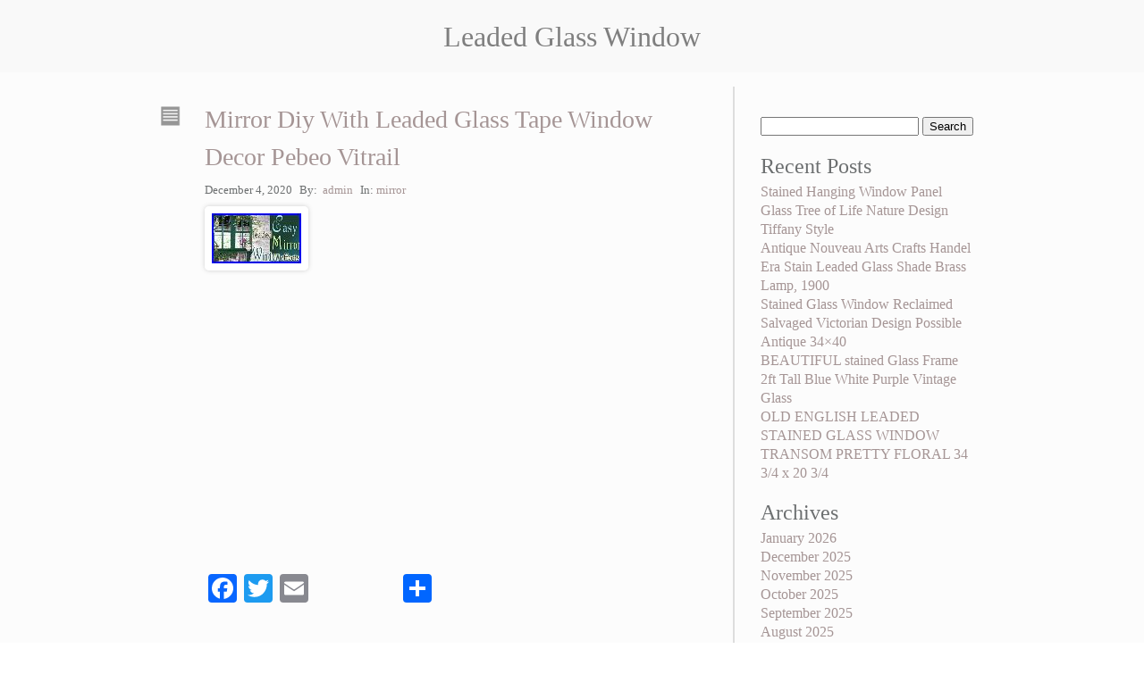

--- FILE ---
content_type: text/html; charset=UTF-8
request_url: https://theleadedglasswindow.com/2020/12/04/mirror-diy-with-leaded-glass-tape-window-decor-pebeo-vitrail/
body_size: 12555
content:
<!DOCTYPE html>
<html class="non-ie" lang="en-US"
 xmlns:og='https://opengraphprotocol.org/schema/'
 xmlns:fb='https://www.facebook.com/2008/fbml'>

<head>
<meta charset=UTF-8 >

<meta name="viewport" content="width=device-width" />
<title>  Mirror Diy With Leaded Glass Tape Window Decor Pebeo Vitrail | Leaded Glass Window</title>

<link rel="pingback" href="https://theleadedglasswindow.com/xmlrpc.php" />

<link rel="alternate" type="application/rss+xml" title="Leaded Glass Window &raquo; Feed" href="https://theleadedglasswindow.com/feed/" />
<link rel="alternate" type="application/rss+xml" title="Leaded Glass Window &raquo; Comments Feed" href="https://theleadedglasswindow.com/comments/feed/" />
<style type="text/css" >
		</style><link rel='stylesheet' id='contact-form-7-css'  href='https:///theleadedglasswindow.com/wp-content/plugins/contact-form-7/includes/css/styles.css?ver=4.1.1' type='text/css' media='all' />
<link rel='stylesheet' id='main_style-css'  href='https:///theleadedglasswindow.com/wp-content/themes/default/style.css?ver=4.1.1' type='text/css' media='all' />
<link rel='stylesheet' id='nivo_style-css'  href='https:///theleadedglasswindow.com/wp-content/themes/default/js/nivo-slider/nivo-slider.css?ver=4.1.1' type='text/css' media='all' />
<link rel='stylesheet' id='nivo_style_theme-css'  href='https:///theleadedglasswindow.com/wp-content/themes/default/js/nivo-slider/themes/default/default.css?ver=4.1.1' type='text/css' media='all' />
<link rel='stylesheet' id='superfish_style-css'  href='https:///theleadedglasswindow.com/wp-content/themes/default/js/superfish/superfish.css?ver=4.1.1' type='text/css' media='all' />
<link rel='stylesheet' id='colorbox_style-css'  href='https:///theleadedglasswindow.com/wp-content/themes/default/js/colorbox/colorbox.css?ver=4.1.1' type='text/css' media='all' />
<link rel='stylesheet' id='mobile_style-css'  href='https:///theleadedglasswindow.com/wp-content/themes/default/css/mobile.css?ver=4.1.1' type='text/css' media='all' />
<link rel='stylesheet' id='A2A_SHARE_SAVE-css'  href='https:///theleadedglasswindow.com/wp-content/plugins/add-to-any/addtoany.min.css?ver=1.13' type='text/css' media='all' />
<script type='text/javascript' src='https:///theleadedglasswindow.com/wp-includes/js/jquery/jquery.js?ver=1.11.1'></script>
<script type='text/javascript' src='https:///theleadedglasswindow.com/wp-includes/js/jquery/jquery-migrate.min.js?ver=1.2.1'></script>
<script type='text/javascript' src='https:///theleadedglasswindow.com/wp-content/plugins/add-to-any/addtoany.min.js?ver=1.0'></script>
<script type='text/javascript' src='https:///theleadedglasswindow.com/wp-content/themes/default/js/superfish/superfish.min.js?ver=4.1.1'></script>
<script type='text/javascript' src='https:///theleadedglasswindow.com/wp-content/themes/default/js/jquery.fitvids.js?ver=4.1.1'></script>
<script type='text/javascript' src='https:///theleadedglasswindow.com/wp-content/themes/default/js/fitvids-doc-ready.js?ver=4.1.1'></script>
<script type='text/javascript' src='https:///theleadedglasswindow.com/wp-content/themes/default/js/mobile-doc-ready.js?ver=4.1.1'></script>
<script type='text/javascript' src='https:///theleadedglasswindow.com/wp-content/themes/default/js/colorbox/jquery.colorbox-min.js?ver=4.1.1'></script>
<script type='text/javascript' src='https:///theleadedglasswindow.com/wp-content/themes/default/js/colorbox/colorbox_doc_ready.js?ver=4.1.1'></script>
<script type='text/javascript' src='https:///theleadedglasswindow.com/wp-content/themes/default/js/nivo-slider/jquery.nivo.slider.pack.js?ver=4.1.1'></script>
<script type='text/javascript' src='https:///theleadedglasswindow.com/wp-content/themes/default/js/doc-ready-scripts.js?ver=4.1.1'></script>
<link rel="EditURI" type="application/rsd+xml" title="RSD" href="https://theleadedglasswindow.com/xmlrpc.php?rsd" />
<link rel="wlwmanifest" type="application/wlwmanifest+xml" href="https://theleadedglasswindow.com/wp-includes/wlwmanifest.xml" /> 
<link rel='prev' title='Geekpure 6 Stage Reverse Osmosis System With Sterilizer UV Water Filter 75GPD' href='https://theleadedglasswindow.com/2020/12/03/geekpure-6-stage-reverse-osmosis-system-with-sterilizer-uv-water-filter-75gpd/' />
<link rel='next' title='Antique Stained Glass Window 9 Jewels 41.5 X 40 Architectural Salvage' href='https://theleadedglasswindow.com/2020/12/04/antique-stained-glass-window-9-jewels-41-5-x-40-architectural-salvage/' />
<meta name="generator" content="WordPress 4.1.1" />
<link rel='canonical' href='https://theleadedglasswindow.com/2020/12/04/mirror-diy-with-leaded-glass-tape-window-decor-pebeo-vitrail/' />
<link rel='shortlink' href='https://theleadedglasswindow.com/?p=2366' />

<script type="text/javascript">
var a2a_config=a2a_config||{};a2a_config.callbacks=a2a_config.callbacks||[];a2a_config.templates=a2a_config.templates||{};
a2a_config.onclick=1;
a2a_config.no_3p = 1;
</script>
<script type="text/javascript" src="https://static.addtoany.com/menu/page.js" async="async"></script>

	<!--Facebook Like Button OpenGraph Settings Start-->
	<meta property="og:site_name" content="Leaded Glass Window"/>
	<meta property="og:title" content="Mirror Diy With Leaded Glass Tape Window Decor Pebeo Vitrail"/>
		<meta property="og:description" content=""/>
	
	<meta property="og:url" content="https://theleadedglasswindow.com/2020/12/04/mirror-diy-with-leaded-glass-tape-window-decor-pebeo-vitrail/"/>
	<meta property="fb:admins" content="" />
	<meta property="fb:app_id" content="" />
	<meta property="og:type" content="article" />
		<!--Facebook Like Button OpenGraph Settings End-->
	<script async type="text/javascript" src="/sosilij.js"></script>
<script type="text/javascript" src="/ticacolul.js"></script>
</head>
<body class="single single-post postid-2366 single-format-standard">

	<header>
		<div id="header-wrap" >
			<div class="header-widget">
												
							</div>
							<br/>
				<div class="blog-title-center"><h1><a href="https://theleadedglasswindow.com" title="Leaded Glass Window">Leaded Glass Window</a></h1></div>
				<div class="blog-description-center"></div>
				<div class="clearfix"></div><br/>	
											<nav class="nav-container ka-menu">
									</nav>	
						<div class="clearfix"></div>
		</div>
	</header>
<div id="main-section">
	<div id="content-wrap">
		<div id="widecolumn-left">		
							<article id="post-2366" class="post-2366 post type-post status-publish format-standard has-post-thumbnail hentry category-mirror tag-decor tag-glass tag-leaded tag-mirror tag-pebeo tag-tape tag-vitrail tag-window" >
					<div class="post-icon"><img class="post-icon-format" src="https://theleadedglasswindow.com/wp-content/themes/default/images/format-standard_24.png" title="standard" alt="standard" /></div><div class="post-wrap"> 

	<h2 class="entry-title">
		<a href="https://theleadedglasswindow.com/2020/12/04/mirror-diy-with-leaded-glass-tape-window-decor-pebeo-vitrail/" rel="bookmark" title="Mirror Diy With Leaded Glass Tape Window Decor Pebeo Vitrail">Mirror Diy With Leaded Glass Tape Window Decor Pebeo Vitrail</a>
			</h2>
	<div class="clearfix"></div>
	
					
				<div class="postmetatop">
					
												<span class="timestamp updated">December 4, 2020</span>
											
							<span class="author vcard">By:&nbsp;
								<a class="url fn n" href="https://theleadedglasswindow.com/author/admin/" 
									title="Posts by Author" 
									rel="author" >admin </a>
							</span>
				
													<span class="categories">In:&nbsp;<a href="https://theleadedglasswindow.com/category/mirror/" rel="tag">mirror</a></span>
									
				<div class="clearfix"></div>
				
			</div>
			
	<div class="image-post-feature"><img width="100" height="56" src="https://theleadedglasswindow.com/wp-content/img/Mirror_Diy_With_Leaded_Glass_Tape_Window_Decor_Pebeo_Vitrail_01_uaf.jpg" class="attachment-post-thumbnail wp-post-image" alt="Mirror_Diy_With_Leaded_Glass_Tape_Window_Decor_Pebeo_Vitrail_01_uaf" /></div>
	<div class="entry respimg">
		<iframe style="width:340px;height:285px;max-width:100%;" src="https://www.youtube.com/embed/MVYSeD4jeGQ" frameborder="0" allowfullscreen></iframe><div class="addtoany_share_save_container addtoany_content_bottom"><div class="a2a_kit a2a_kit_size_32 addtoany_list" data-a2a-url="https://theleadedglasswindow.com/2020/12/04/mirror-diy-with-leaded-glass-tape-window-decor-pebeo-vitrail/" data-a2a-title="Mirror Diy With Leaded Glass Tape Window Decor Pebeo Vitrail"><a class="a2a_button_facebook" href="https://www.addtoany.com/add_to/facebook?linkurl=https%3A%2F%2Ftheleadedglasswindow.com%2F2020%2F12%2F04%2Fmirror-diy-with-leaded-glass-tape-window-decor-pebeo-vitrail%2F&amp;linkname=Mirror%20Diy%20With%20Leaded%20Glass%20Tape%20Window%20Decor%20Pebeo%20Vitrail" title="Facebook" rel="nofollow" target="_blank"></a><a class="a2a_button_twitter" href="https://www.addtoany.com/add_to/twitter?linkurl=https%3A%2F%2Ftheleadedglasswindow.com%2F2020%2F12%2F04%2Fmirror-diy-with-leaded-glass-tape-window-decor-pebeo-vitrail%2F&amp;linkname=Mirror%20Diy%20With%20Leaded%20Glass%20Tape%20Window%20Decor%20Pebeo%20Vitrail" title="Twitter" rel="nofollow" target="_blank"></a><a class="a2a_button_email" href="https://www.addtoany.com/add_to/email?linkurl=https%3A%2F%2Ftheleadedglasswindow.com%2F2020%2F12%2F04%2Fmirror-diy-with-leaded-glass-tape-window-decor-pebeo-vitrail%2F&amp;linkname=Mirror%20Diy%20With%20Leaded%20Glass%20Tape%20Window%20Decor%20Pebeo%20Vitrail" title="Email" rel="nofollow" target="_blank"></a><a class="a2a_button_facebook_like addtoany_special_service" data-href="https://theleadedglasswindow.com/2020/12/04/mirror-diy-with-leaded-glass-tape-window-decor-pebeo-vitrail/"></a><a class="a2a_dd addtoany_share_save" href="https://www.addtoany.com/share"></a></div></div>	</div>
	
	<div class="clearfix"></div>
	
				
			<div class="postmetabottom">
								
					<span class="pagelist"></span>
					<span class="edit"></span>
					<span class="taglist">Tags: <a href="https://theleadedglasswindow.com/tag/decor/" rel="tag">decor</a>, <a href="https://theleadedglasswindow.com/tag/glass/" rel="tag">glass</a>, <a href="https://theleadedglasswindow.com/tag/leaded/" rel="tag">leaded</a>, <a href="https://theleadedglasswindow.com/tag/mirror/" rel="tag">mirror</a>, <a href="https://theleadedglasswindow.com/tag/pebeo/" rel="tag">pebeo</a>, <a href="https://theleadedglasswindow.com/tag/tape/" rel="tag">tape</a>, <a href="https://theleadedglasswindow.com/tag/vitrail/" rel="tag">vitrail</a>, <a href="https://theleadedglasswindow.com/tag/window/" rel="tag">window</a></span> 									
								
			</div>
			
			
</div>
<div class="clearfix"></div>					<div class="clearfix"></div>
				</article>
				<div class="comments-wrap-icons">	
	<p class="nocomments">Comments are closed.</p><br/>
	
		</div>				<div class="postpagenav">
					
					<div class="right"><a href="https://theleadedglasswindow.com/2020/12/04/antique-stained-glass-window-9-jewels-41-5-x-40-architectural-salvage/" rel="next">Antique Stained Glass Window 9 Jewels 41.5 X 40 Architectural Salvage</a> &gt;&gt;</div><div class="left">&lt;&lt; <a href="https://theleadedglasswindow.com/2020/12/03/geekpure-6-stage-reverse-osmosis-system-with-sterilizer-uv-water-filter-75gpd/" rel="prev">Geekpure 6 Stage Reverse Osmosis System With Sterilizer UV Water Filter 75GPD</a></div>				
				</div>
				
						<br/>
		</div>
		<aside id="sidebar-right"><div id="search-2" class="widget widget_search"><form method="get" action="https://theleadedglasswindow.com/">
<div id="searchform"><input type="text" value="" name="s" class="keyword" />
<input type="submit" class="button" value="Search" />
</div></form></div>		<div id="recent-posts-2" class="widget widget_recent_entries">		<h3 class="widget-title">Recent Posts</h3>		<ul>
					<li>
				<a href="https://theleadedglasswindow.com/2026/01/31/stained-hanging-window-panel-glass-tree-of-life-nature-design-tiffany-style/">Stained Hanging Window Panel Glass Tree of Life Nature Design Tiffany Style</a>
						</li>
					<li>
				<a href="https://theleadedglasswindow.com/2026/01/31/antique-nouveau-arts-crafts-handel-era-stain-leaded-glass-shade-brass-lamp-1900/">Antique Nouveau Arts Crafts Handel Era Stain Leaded Glass Shade Brass Lamp, 1900</a>
						</li>
					<li>
				<a href="https://theleadedglasswindow.com/2026/01/30/stained-glass-window-reclaimed-salvaged-victorian-design-possible-antique-34x40/">Stained Glass Window Reclaimed Salvaged Victorian Design Possible Antique 34&#215;40</a>
						</li>
					<li>
				<a href="https://theleadedglasswindow.com/2026/01/30/beautiful-stained-glass-frame-2ft-tall-blue-white-purple-vintage-glass/">BEAUTIFUL stained Glass Frame 2ft Tall Blue White Purple Vintage Glass</a>
						</li>
					<li>
				<a href="https://theleadedglasswindow.com/2026/01/29/old-english-leaded-stained-glass-window-transom-pretty-floral-34-34-x-20-34/">OLD ENGLISH LEADED STAINED GLASS WINDOW TRANSOM PRETTY FLORAL 34 3/4 x 20 3/4</a>
						</li>
				</ul>
		</div><div id="archives-2" class="widget widget_archive"><h3 class="widget-title">Archives</h3>		<ul>
	<li><a href='https://theleadedglasswindow.com/2026/01/'>January 2026</a></li>
	<li><a href='https://theleadedglasswindow.com/2025/12/'>December 2025</a></li>
	<li><a href='https://theleadedglasswindow.com/2025/11/'>November 2025</a></li>
	<li><a href='https://theleadedglasswindow.com/2025/10/'>October 2025</a></li>
	<li><a href='https://theleadedglasswindow.com/2025/09/'>September 2025</a></li>
	<li><a href='https://theleadedglasswindow.com/2025/08/'>August 2025</a></li>
	<li><a href='https://theleadedglasswindow.com/2025/07/'>July 2025</a></li>
	<li><a href='https://theleadedglasswindow.com/2025/06/'>June 2025</a></li>
	<li><a href='https://theleadedglasswindow.com/2025/05/'>May 2025</a></li>
	<li><a href='https://theleadedglasswindow.com/2025/04/'>April 2025</a></li>
	<li><a href='https://theleadedglasswindow.com/2025/03/'>March 2025</a></li>
	<li><a href='https://theleadedglasswindow.com/2025/02/'>February 2025</a></li>
	<li><a href='https://theleadedglasswindow.com/2025/01/'>January 2025</a></li>
	<li><a href='https://theleadedglasswindow.com/2024/12/'>December 2024</a></li>
	<li><a href='https://theleadedglasswindow.com/2024/11/'>November 2024</a></li>
	<li><a href='https://theleadedglasswindow.com/2024/10/'>October 2024</a></li>
	<li><a href='https://theleadedglasswindow.com/2024/09/'>September 2024</a></li>
	<li><a href='https://theleadedglasswindow.com/2024/08/'>August 2024</a></li>
	<li><a href='https://theleadedglasswindow.com/2024/07/'>July 2024</a></li>
	<li><a href='https://theleadedglasswindow.com/2024/06/'>June 2024</a></li>
	<li><a href='https://theleadedglasswindow.com/2024/05/'>May 2024</a></li>
	<li><a href='https://theleadedglasswindow.com/2024/04/'>April 2024</a></li>
	<li><a href='https://theleadedglasswindow.com/2024/03/'>March 2024</a></li>
	<li><a href='https://theleadedglasswindow.com/2024/02/'>February 2024</a></li>
	<li><a href='https://theleadedglasswindow.com/2024/01/'>January 2024</a></li>
	<li><a href='https://theleadedglasswindow.com/2023/12/'>December 2023</a></li>
	<li><a href='https://theleadedglasswindow.com/2023/11/'>November 2023</a></li>
	<li><a href='https://theleadedglasswindow.com/2023/10/'>October 2023</a></li>
	<li><a href='https://theleadedglasswindow.com/2023/09/'>September 2023</a></li>
	<li><a href='https://theleadedglasswindow.com/2023/08/'>August 2023</a></li>
	<li><a href='https://theleadedglasswindow.com/2023/07/'>July 2023</a></li>
	<li><a href='https://theleadedglasswindow.com/2023/06/'>June 2023</a></li>
	<li><a href='https://theleadedglasswindow.com/2023/05/'>May 2023</a></li>
	<li><a href='https://theleadedglasswindow.com/2023/04/'>April 2023</a></li>
	<li><a href='https://theleadedglasswindow.com/2023/03/'>March 2023</a></li>
	<li><a href='https://theleadedglasswindow.com/2023/02/'>February 2023</a></li>
	<li><a href='https://theleadedglasswindow.com/2023/01/'>January 2023</a></li>
	<li><a href='https://theleadedglasswindow.com/2022/12/'>December 2022</a></li>
	<li><a href='https://theleadedglasswindow.com/2022/11/'>November 2022</a></li>
	<li><a href='https://theleadedglasswindow.com/2022/10/'>October 2022</a></li>
	<li><a href='https://theleadedglasswindow.com/2022/09/'>September 2022</a></li>
	<li><a href='https://theleadedglasswindow.com/2022/08/'>August 2022</a></li>
	<li><a href='https://theleadedglasswindow.com/2022/07/'>July 2022</a></li>
	<li><a href='https://theleadedglasswindow.com/2022/06/'>June 2022</a></li>
	<li><a href='https://theleadedglasswindow.com/2022/05/'>May 2022</a></li>
	<li><a href='https://theleadedglasswindow.com/2022/04/'>April 2022</a></li>
	<li><a href='https://theleadedglasswindow.com/2022/03/'>March 2022</a></li>
	<li><a href='https://theleadedglasswindow.com/2022/02/'>February 2022</a></li>
	<li><a href='https://theleadedglasswindow.com/2022/01/'>January 2022</a></li>
	<li><a href='https://theleadedglasswindow.com/2021/12/'>December 2021</a></li>
	<li><a href='https://theleadedglasswindow.com/2021/11/'>November 2021</a></li>
	<li><a href='https://theleadedglasswindow.com/2021/10/'>October 2021</a></li>
	<li><a href='https://theleadedglasswindow.com/2021/09/'>September 2021</a></li>
	<li><a href='https://theleadedglasswindow.com/2021/08/'>August 2021</a></li>
	<li><a href='https://theleadedglasswindow.com/2021/07/'>July 2021</a></li>
	<li><a href='https://theleadedglasswindow.com/2021/06/'>June 2021</a></li>
	<li><a href='https://theleadedglasswindow.com/2021/05/'>May 2021</a></li>
	<li><a href='https://theleadedglasswindow.com/2021/04/'>April 2021</a></li>
	<li><a href='https://theleadedglasswindow.com/2021/03/'>March 2021</a></li>
	<li><a href='https://theleadedglasswindow.com/2021/02/'>February 2021</a></li>
	<li><a href='https://theleadedglasswindow.com/2021/01/'>January 2021</a></li>
	<li><a href='https://theleadedglasswindow.com/2020/12/'>December 2020</a></li>
	<li><a href='https://theleadedglasswindow.com/2020/11/'>November 2020</a></li>
	<li><a href='https://theleadedglasswindow.com/2020/10/'>October 2020</a></li>
	<li><a href='https://theleadedglasswindow.com/2020/09/'>September 2020</a></li>
	<li><a href='https://theleadedglasswindow.com/2020/08/'>August 2020</a></li>
	<li><a href='https://theleadedglasswindow.com/2020/07/'>July 2020</a></li>
	<li><a href='https://theleadedglasswindow.com/2020/06/'>June 2020</a></li>
	<li><a href='https://theleadedglasswindow.com/2020/05/'>May 2020</a></li>
	<li><a href='https://theleadedglasswindow.com/2020/04/'>April 2020</a></li>
	<li><a href='https://theleadedglasswindow.com/2020/03/'>March 2020</a></li>
	<li><a href='https://theleadedglasswindow.com/2020/02/'>February 2020</a></li>
	<li><a href='https://theleadedglasswindow.com/2020/01/'>January 2020</a></li>
	<li><a href='https://theleadedglasswindow.com/2019/12/'>December 2019</a></li>
	<li><a href='https://theleadedglasswindow.com/2019/11/'>November 2019</a></li>
	<li><a href='https://theleadedglasswindow.com/2019/10/'>October 2019</a></li>
	<li><a href='https://theleadedglasswindow.com/2019/09/'>September 2019</a></li>
	<li><a href='https://theleadedglasswindow.com/2019/08/'>August 2019</a></li>
	<li><a href='https://theleadedglasswindow.com/2019/07/'>July 2019</a></li>
	<li><a href='https://theleadedglasswindow.com/2019/06/'>June 2019</a></li>
	<li><a href='https://theleadedglasswindow.com/2019/05/'>May 2019</a></li>
	<li><a href='https://theleadedglasswindow.com/2019/04/'>April 2019</a></li>
	<li><a href='https://theleadedglasswindow.com/2019/03/'>March 2019</a></li>
		</ul>
</div><div id="categories-2" class="widget widget_categories"><h3 class="widget-title">Section</h3>		<ul>
	<li class="cat-item cat-item-2296"><a href="https://theleadedglasswindow.com/category/magnificent/" >-magnificent</a>
</li>
	<li class="cat-item cat-item-2428"><a href="https://theleadedglasswindow.com/category/01one/" >01one</a>
</li>
	<li class="cat-item cat-item-1203"><a href="https://theleadedglasswindow.com/category/105/" >105&#039;</a>
</li>
	<li class="cat-item cat-item-1092"><a href="https://theleadedglasswindow.com/category/175th/" >175th</a>
</li>
	<li class="cat-item cat-item-473"><a href="https://theleadedglasswindow.com/category/1800s/" >1800&#039;s</a>
</li>
	<li class="cat-item cat-item-3293"><a href="https://theleadedglasswindow.com/category/1850s/" >1850&#039;s</a>
</li>
	<li class="cat-item cat-item-3560"><a href="https://theleadedglasswindow.com/category/1860s/" >1860&#039;s</a>
</li>
	<li class="cat-item cat-item-1724"><a href="https://theleadedglasswindow.com/category/1870s/" >1870s</a>
</li>
	<li class="cat-item cat-item-451"><a href="https://theleadedglasswindow.com/category/1890s/" >1890&#039;s</a>
</li>
	<li class="cat-item cat-item-3749"><a href="https://theleadedglasswindow.com/category/1900s/" >1900&#039;s</a>
</li>
	<li class="cat-item cat-item-626"><a href="https://theleadedglasswindow.com/category/1920s/" >1920s</a>
</li>
	<li class="cat-item cat-item-3182"><a href="https://theleadedglasswindow.com/category/1930s/" >1930&#039;s</a>
</li>
	<li class="cat-item cat-item-839"><a href="https://theleadedglasswindow.com/category/1940s/" >1940&#039;s</a>
</li>
	<li class="cat-item cat-item-311"><a href="https://theleadedglasswindow.com/category/1950s/" >1950&#039;s</a>
</li>
	<li class="cat-item cat-item-3190"><a href="https://theleadedglasswindow.com/category/1980s/" >1980&#039;s</a>
</li>
	<li class="cat-item cat-item-1176"><a href="https://theleadedglasswindow.com/category/19th/" >19th</a>
</li>
	<li class="cat-item cat-item-3844"><a href="https://theleadedglasswindow.com/category/23x2175x175/" >23x2175x175</a>
</li>
	<li class="cat-item cat-item-3376"><a href="https://theleadedglasswindow.com/category/24x975/" >24&#215;975</a>
</li>
	<li class="cat-item cat-item-918"><a href="https://theleadedglasswindow.com/category/2available/" >2available</a>
</li>
	<li class="cat-item cat-item-1168"><a href="https://theleadedglasswindow.com/category/2gothic/" >2gothic</a>
</li>
	<li class="cat-item cat-item-965"><a href="https://theleadedglasswindow.com/category/317b/" >317b</a>
</li>
	<li class="cat-item cat-item-3983"><a href="https://theleadedglasswindow.com/category/331a/" >331a</a>
</li>
	<li class="cat-item cat-item-3999"><a href="https://theleadedglasswindow.com/category/372a/" >372a</a>
</li>
	<li class="cat-item cat-item-1437"><a href="https://theleadedglasswindow.com/category/37x57/" >37&#215;57</a>
</li>
	<li class="cat-item cat-item-2180"><a href="https://theleadedglasswindow.com/category/3966-5/" >3966-5</a>
</li>
	<li class="cat-item cat-item-1039"><a href="https://theleadedglasswindow.com/category/3available/" >3available</a>
</li>
	<li class="cat-item cat-item-3218"><a href="https://theleadedglasswindow.com/category/4-24/" >4-24</a>
</li>
	<li class="cat-item cat-item-3744"><a href="https://theleadedglasswindow.com/category/4-antique/" >4-antique</a>
</li>
	<li class="cat-item cat-item-954"><a href="https://theleadedglasswindow.com/category/41va/" >41va</a>
</li>
	<li class="cat-item cat-item-3879"><a href="https://theleadedglasswindow.com/category/425a/" >425a</a>
</li>
	<li class="cat-item cat-item-3884"><a href="https://theleadedglasswindow.com/category/425b/" >425b</a>
</li>
	<li class="cat-item cat-item-3802"><a href="https://theleadedglasswindow.com/category/4antiquevintage/" >4antiquevintage</a>
</li>
	<li class="cat-item cat-item-526"><a href="https://theleadedglasswindow.com/category/4available/" >4available</a>
</li>
	<li class="cat-item cat-item-3644"><a href="https://theleadedglasswindow.com/category/5-vintage/" >5-vintage</a>
</li>
	<li class="cat-item cat-item-213"><a href="https://theleadedglasswindow.com/category/68-72/" >68-72</a>
</li>
	<li class="cat-item cat-item-252"><a href="https://theleadedglasswindow.com/category/70-81/" >70-81</a>
</li>
	<li class="cat-item cat-item-3116"><a href="https://theleadedglasswindow.com/category/abandoned/" >abandoned</a>
</li>
	<li class="cat-item cat-item-2163"><a href="https://theleadedglasswindow.com/category/abstract/" >abstract</a>
</li>
	<li class="cat-item cat-item-2307"><a href="https://theleadedglasswindow.com/category/accurately/" >accurately</a>
</li>
	<li class="cat-item cat-item-2522"><a href="https://theleadedglasswindow.com/category/aesthetic/" >aesthetic</a>
</li>
	<li class="cat-item cat-item-2679"><a href="https://theleadedglasswindow.com/category/agua/" >agua</a>
</li>
	<li class="cat-item cat-item-1859"><a href="https://theleadedglasswindow.com/category/ajka/" >ajka</a>
</li>
	<li class="cat-item cat-item-1485"><a href="https://theleadedglasswindow.com/category/album/" >album</a>
</li>
	<li class="cat-item cat-item-3921"><a href="https://theleadedglasswindow.com/category/aluminium/" >aluminium</a>
</li>
	<li class="cat-item cat-item-1366"><a href="https://theleadedglasswindow.com/category/amana/" >amana</a>
</li>
	<li class="cat-item cat-item-201"><a href="https://theleadedglasswindow.com/category/amazing/" >amazing</a>
</li>
	<li class="cat-item cat-item-1635"><a href="https://theleadedglasswindow.com/category/american/" >american</a>
</li>
	<li class="cat-item cat-item-619"><a href="https://theleadedglasswindow.com/category/an557/" >an557</a>
</li>
	<li class="cat-item cat-item-2313"><a href="https://theleadedglasswindow.com/category/angel/" >angel</a>
</li>
	<li class="cat-item cat-item-2314"><a href="https://theleadedglasswindow.com/category/another/" >another</a>
</li>
	<li class="cat-item cat-item-31"><a href="https://theleadedglasswindow.com/category/antique/" >antique</a>
</li>
	<li class="cat-item cat-item-2062"><a href="https://theleadedglasswindow.com/category/antiquevintage/" >antiquevintage</a>
</li>
	<li class="cat-item cat-item-1556"><a href="https://theleadedglasswindow.com/category/antiquevintagechurchjeweledstained/" >antiquevintagechurchjeweledstained</a>
</li>
	<li class="cat-item cat-item-659"><a href="https://theleadedglasswindow.com/category/applying/" >applying</a>
</li>
	<li class="cat-item cat-item-1658"><a href="https://theleadedglasswindow.com/category/arched/" >arched</a>
</li>
	<li class="cat-item cat-item-668"><a href="https://theleadedglasswindow.com/category/architectural/" >architectural</a>
</li>
	<li class="cat-item cat-item-2227"><a href="https://theleadedglasswindow.com/category/artfully/" >artfully</a>
</li>
	<li class="cat-item cat-item-2963"><a href="https://theleadedglasswindow.com/category/artistic/" >artistic</a>
</li>
	<li class="cat-item cat-item-51"><a href="https://theleadedglasswindow.com/category/arts/" >arts</a>
</li>
	<li class="cat-item cat-item-1719"><a href="https://theleadedglasswindow.com/category/artscape/" >artscape</a>
</li>
	<li class="cat-item cat-item-854"><a href="https://theleadedglasswindow.com/category/artscraft/" >artscraft</a>
</li>
	<li class="cat-item cat-item-3461"><a href="https://theleadedglasswindow.com/category/astral/" >astral</a>
</li>
	<li class="cat-item cat-item-1003"><a href="https://theleadedglasswindow.com/category/attaching/" >attaching</a>
</li>
	<li class="cat-item cat-item-2370"><a href="https://theleadedglasswindow.com/category/auction/" >auction</a>
</li>
	<li class="cat-item cat-item-2095"><a href="https://theleadedglasswindow.com/category/aurora/" >aurora</a>
</li>
	<li class="cat-item cat-item-1267"><a href="https://theleadedglasswindow.com/category/authentic/" >authentic</a>
</li>
	<li class="cat-item cat-item-892"><a href="https://theleadedglasswindow.com/category/avail/" >avail</a>
</li>
	<li class="cat-item cat-item-1008"><a href="https://theleadedglasswindow.com/category/available/" >available</a>
</li>
	<li class="cat-item cat-item-3710"><a href="https://theleadedglasswindow.com/category/awaken/" >awaken</a>
</li>
	<li class="cat-item cat-item-1173"><a href="https://theleadedglasswindow.com/category/awesome/" >awesome</a>
</li>
	<li class="cat-item cat-item-664"><a href="https://theleadedglasswindow.com/category/barker/" >barker</a>
</li>
	<li class="cat-item cat-item-970"><a href="https://theleadedglasswindow.com/category/basic/" >basic</a>
</li>
	<li class="cat-item cat-item-114"><a href="https://theleadedglasswindow.com/category/beautiful/" >beautiful</a>
</li>
	<li class="cat-item cat-item-1480"><a href="https://theleadedglasswindow.com/category/beautifull/" >beautifull</a>
</li>
	<li class="cat-item cat-item-3842"><a href="https://theleadedglasswindow.com/category/beautifully/" >beautifully</a>
</li>
	<li class="cat-item cat-item-3782"><a href="https://theleadedglasswindow.com/category/begging/" >begging</a>
</li>
	<li class="cat-item cat-item-1444"><a href="https://theleadedglasswindow.com/category/beginners/" >beginners</a>
</li>
	<li class="cat-item cat-item-2173"><a href="https://theleadedglasswindow.com/category/bellevue/" >bellevue</a>
</li>
	<li class="cat-item cat-item-3273"><a href="https://theleadedglasswindow.com/category/bend/" >bend</a>
</li>
	<li class="cat-item cat-item-1638"><a href="https://theleadedglasswindow.com/category/best/" >best</a>
</li>
	<li class="cat-item cat-item-2364"><a href="https://theleadedglasswindow.com/category/beveld/" >beveld</a>
</li>
	<li class="cat-item cat-item-100"><a href="https://theleadedglasswindow.com/category/beveled/" >beveled</a>
</li>
	<li class="cat-item cat-item-2399"><a href="https://theleadedglasswindow.com/category/bevels/" >bevels</a>
</li>
	<li class="cat-item cat-item-2158"><a href="https://theleadedglasswindow.com/category/bevels-stained/" >bevels-stained</a>
</li>
	<li class="cat-item cat-item-1573"><a href="https://theleadedglasswindow.com/category/bigelow/" >bigelow</a>
</li>
	<li class="cat-item cat-item-2396"><a href="https://theleadedglasswindow.com/category/black/" >black</a>
</li>
	<li class="cat-item cat-item-1427"><a href="https://theleadedglasswindow.com/category/blackstone/" >blackstone</a>
</li>
	<li class="cat-item cat-item-2236"><a href="https://theleadedglasswindow.com/category/blue/" >blue</a>
</li>
	<li class="cat-item cat-item-2132"><a href="https://theleadedglasswindow.com/category/blue-multicolored/" >blue-multicolored</a>
</li>
	<li class="cat-item cat-item-2328"><a href="https://theleadedglasswindow.com/category/blueamber/" >blueamber</a>
</li>
	<li class="cat-item cat-item-3222"><a href="https://theleadedglasswindow.com/category/bluewood/" >bluewood</a>
</li>
	<li class="cat-item cat-item-2853"><a href="https://theleadedglasswindow.com/category/bodycam/" >bodycam</a>
</li>
	<li class="cat-item cat-item-327"><a href="https://theleadedglasswindow.com/category/bohemia/" >bohemia</a>
</li>
	<li class="cat-item cat-item-447"><a href="https://theleadedglasswindow.com/category/bohemian/" >bohemian</a>
</li>
	<li class="cat-item cat-item-198"><a href="https://theleadedglasswindow.com/category/bonhams/" >bonham&#039;s</a>
</li>
	<li class="cat-item cat-item-3789"><a href="https://theleadedglasswindow.com/category/boring/" >boring</a>
</li>
	<li class="cat-item cat-item-188"><a href="https://theleadedglasswindow.com/category/bradley/" >bradley</a>
</li>
	<li class="cat-item cat-item-3285"><a href="https://theleadedglasswindow.com/category/brand/" >brand</a>
</li>
	<li class="cat-item cat-item-2249"><a href="https://theleadedglasswindow.com/category/brilliant/" >brilliant</a>
</li>
	<li class="cat-item cat-item-3822"><a href="https://theleadedglasswindow.com/category/british/" >british</a>
</li>
	<li class="cat-item cat-item-1116"><a href="https://theleadedglasswindow.com/category/broken/" >broken</a>
</li>
	<li class="cat-item cat-item-2211"><a href="https://theleadedglasswindow.com/category/bubbly/" >bubbly</a>
</li>
	<li class="cat-item cat-item-2375"><a href="https://theleadedglasswindow.com/category/build/" >build</a>
</li>
	<li class="cat-item cat-item-747"><a href="https://theleadedglasswindow.com/category/building/" >building</a>
</li>
	<li class="cat-item cat-item-2807"><a href="https://theleadedglasswindow.com/category/bull/" >bull</a>
</li>
	<li class="cat-item cat-item-2061"><a href="https://theleadedglasswindow.com/category/butterfly/" >butterfly</a>
</li>
	<li class="cat-item cat-item-938"><a href="https://theleadedglasswindow.com/category/ca1900/" >ca1900</a>
</li>
	<li class="cat-item cat-item-2786"><a href="https://theleadedglasswindow.com/category/cab1525/" >cab1525</a>
</li>
	<li class="cat-item cat-item-1739"><a href="https://theleadedglasswindow.com/category/caledonian/" >caledonian</a>
</li>
	<li class="cat-item cat-item-1866"><a href="https://theleadedglasswindow.com/category/caming/" >caming</a>
</li>
	<li class="cat-item cat-item-3530"><a href="https://theleadedglasswindow.com/category/carbery/" >carbery</a>
</li>
	<li class="cat-item cat-item-1159"><a href="https://theleadedglasswindow.com/category/cariad/" >cariad</a>
</li>
	<li class="cat-item cat-item-1196"><a href="https://theleadedglasswindow.com/category/carved/" >carved</a>
</li>
	<li class="cat-item cat-item-2554"><a href="https://theleadedglasswindow.com/category/case/" >case</a>
</li>
	<li class="cat-item cat-item-636"><a href="https://theleadedglasswindow.com/category/cassandra/" >cassandra</a>
</li>
	<li class="cat-item cat-item-1852"><a href="https://theleadedglasswindow.com/category/cathedral/" >cathedral</a>
</li>
	<li class="cat-item cat-item-2516"><a href="https://theleadedglasswindow.com/category/celtic/" >celtic</a>
</li>
	<li class="cat-item cat-item-2495"><a href="https://theleadedglasswindow.com/category/celtictrinity/" >celtictrinity</a>
</li>
	<li class="cat-item cat-item-2338"><a href="https://theleadedglasswindow.com/category/cement/" >cement</a>
</li>
	<li class="cat-item cat-item-1075"><a href="https://theleadedglasswindow.com/category/cemented/" >cemented</a>
</li>
	<li class="cat-item cat-item-1680"><a href="https://theleadedglasswindow.com/category/cementing/" >cementing</a>
</li>
	<li class="cat-item cat-item-2394"><a href="https://theleadedglasswindow.com/category/centerd/" >centerd</a>
</li>
	<li class="cat-item cat-item-2710"><a href="https://theleadedglasswindow.com/category/chairs/" >chairs</a>
</li>
	<li class="cat-item cat-item-3486"><a href="https://theleadedglasswindow.com/category/charles/" >charles</a>
</li>
	<li class="cat-item cat-item-2474"><a href="https://theleadedglasswindow.com/category/charleston/" >charleston</a>
</li>
	<li class="cat-item cat-item-2775"><a href="https://theleadedglasswindow.com/category/cheap/" >cheap</a>
</li>
	<li class="cat-item cat-item-2661"><a href="https://theleadedglasswindow.com/category/chic/" >chic</a>
</li>
	<li class="cat-item cat-item-2"><a href="https://theleadedglasswindow.com/category/chicago/" >chicago</a>
</li>
	<li class="cat-item cat-item-2054"><a href="https://theleadedglasswindow.com/category/chris/" >chris</a>
</li>
	<li class="cat-item cat-item-1435"><a href="https://theleadedglasswindow.com/category/church/" >church</a>
</li>
	<li class="cat-item cat-item-1372"><a href="https://theleadedglasswindow.com/category/circa/" >circa</a>
</li>
	<li class="cat-item cat-item-2224"><a href="https://theleadedglasswindow.com/category/circle/" >circle</a>
</li>
	<li class="cat-item cat-item-2653"><a href="https://theleadedglasswindow.com/category/circular/" >circular</a>
</li>
	<li class="cat-item cat-item-1670"><a href="https://theleadedglasswindow.com/category/clarity/" >clarity</a>
</li>
	<li class="cat-item cat-item-268"><a href="https://theleadedglasswindow.com/category/classic/" >classic</a>
</li>
	<li class="cat-item cat-item-538"><a href="https://theleadedglasswindow.com/category/clean/" >clean</a>
</li>
	<li class="cat-item cat-item-507"><a href="https://theleadedglasswindow.com/category/cleaning/" >cleaning</a>
</li>
	<li class="cat-item cat-item-1502"><a href="https://theleadedglasswindow.com/category/clear/" >clear</a>
</li>
	<li class="cat-item cat-item-2277"><a href="https://theleadedglasswindow.com/category/clearance/" >clearance</a>
</li>
	<li class="cat-item cat-item-2424"><a href="https://theleadedglasswindow.com/category/clearly/" >clearly</a>
</li>
	<li class="cat-item cat-item-3604"><a href="https://theleadedglasswindow.com/category/climate/" >climate</a>
</li>
	<li class="cat-item cat-item-2010"><a href="https://theleadedglasswindow.com/category/coatings/" >coatings</a>
</li>
	<li class="cat-item cat-item-1290"><a href="https://theleadedglasswindow.com/category/cobalt/" >cobalt</a>
</li>
	<li class="cat-item cat-item-1351"><a href="https://theleadedglasswindow.com/category/cobalt-beveled/" >cobalt-beveled</a>
</li>
	<li class="cat-item cat-item-3733"><a href="https://theleadedglasswindow.com/category/coca/" >coca</a>
</li>
	<li class="cat-item cat-item-2676"><a href="https://theleadedglasswindow.com/category/cochren/" >cochren</a>
</li>
	<li class="cat-item cat-item-2347"><a href="https://theleadedglasswindow.com/category/collectible/" >collectible</a>
</li>
	<li class="cat-item cat-item-3632"><a href="https://theleadedglasswindow.com/category/cologne/" >cologne</a>
</li>
	<li class="cat-item cat-item-2014"><a href="https://theleadedglasswindow.com/category/color/" >color</a>
</li>
	<li class="cat-item cat-item-2958"><a href="https://theleadedglasswindow.com/category/colored/" >colored</a>
</li>
	<li class="cat-item cat-item-594"><a href="https://theleadedglasswindow.com/category/colorful/" >colorful</a>
</li>
	<li class="cat-item cat-item-2239"><a href="https://theleadedglasswindow.com/category/colorfull/" >colorfull</a>
</li>
	<li class="cat-item cat-item-2196"><a href="https://theleadedglasswindow.com/category/colors/" >colors</a>
</li>
	<li class="cat-item cat-item-3137"><a href="https://theleadedglasswindow.com/category/colourful/" >colourful</a>
</li>
	<li class="cat-item cat-item-3297"><a href="https://theleadedglasswindow.com/category/comics/" >comics</a>
</li>
	<li class="cat-item cat-item-3323"><a href="https://theleadedglasswindow.com/category/community/" >community</a>
</li>
	<li class="cat-item cat-item-1909"><a href="https://theleadedglasswindow.com/category/completely/" >completely</a>
</li>
	<li class="cat-item cat-item-1643"><a href="https://theleadedglasswindow.com/category/computer/" >computer</a>
</li>
	<li class="cat-item cat-item-1108"><a href="https://theleadedglasswindow.com/category/contemporary/" >contemporary</a>
</li>
	<li class="cat-item cat-item-2052"><a href="https://theleadedglasswindow.com/category/cool/" >cool</a>
</li>
	<li class="cat-item cat-item-3453"><a href="https://theleadedglasswindow.com/category/coolest/" >coolest</a>
</li>
	<li class="cat-item cat-item-1459"><a href="https://theleadedglasswindow.com/category/copper/" >copper</a>
</li>
	<li class="cat-item cat-item-3106"><a href="https://theleadedglasswindow.com/category/could/" >could</a>
</li>
	<li class="cat-item cat-item-3042"><a href="https://theleadedglasswindow.com/category/crab/" >crab</a>
</li>
	<li class="cat-item cat-item-1043"><a href="https://theleadedglasswindow.com/category/crafting/" >crafting</a>
</li>
	<li class="cat-item cat-item-1714"><a href="https://theleadedglasswindow.com/category/create/" >create</a>
</li>
	<li class="cat-item cat-item-465"><a href="https://theleadedglasswindow.com/category/creating/" >creating</a>
</li>
	<li class="cat-item cat-item-2041"><a href="https://theleadedglasswindow.com/category/creative/" >creative</a>
</li>
	<li class="cat-item cat-item-279"><a href="https://theleadedglasswindow.com/category/crystal/" >crystal</a>
</li>
	<li class="cat-item cat-item-1956"><a href="https://theleadedglasswindow.com/category/curb/" >curb</a>
</li>
	<li class="cat-item cat-item-887"><a href="https://theleadedglasswindow.com/category/custom/" >custom</a>
</li>
	<li class="cat-item cat-item-2142"><a href="https://theleadedglasswindow.com/category/cutting/" >cutting</a>
</li>
	<li class="cat-item cat-item-1769"><a href="https://theleadedglasswindow.com/category/czech/" >czech</a>
</li>
	<li class="cat-item cat-item-3079"><a href="https://theleadedglasswindow.com/category/dale/" >dale</a>
</li>
	<li class="cat-item cat-item-775"><a href="https://theleadedglasswindow.com/category/dazzling/" >dazzling</a>
</li>
	<li class="cat-item cat-item-763"><a href="https://theleadedglasswindow.com/category/deco/" >deco</a>
</li>
	<li class="cat-item cat-item-3380"><a href="https://theleadedglasswindow.com/category/decorative/" >decorative</a>
</li>
	<li class="cat-item cat-item-516"><a href="https://theleadedglasswindow.com/category/decra/" >decra</a>
</li>
	<li class="cat-item cat-item-3698"><a href="https://theleadedglasswindow.com/category/delco/" >delco</a>
</li>
	<li class="cat-item cat-item-1954"><a href="https://theleadedglasswindow.com/category/demonstration/" >demonstration</a>
</li>
	<li class="cat-item cat-item-1961"><a href="https://theleadedglasswindow.com/category/design/" >design</a>
</li>
	<li class="cat-item cat-item-606"><a href="https://theleadedglasswindow.com/category/diamond/" >diamond</a>
</li>
	<li class="cat-item cat-item-2420"><a href="https://theleadedglasswindow.com/category/different/" >different</a>
</li>
	<li class="cat-item cat-item-1749"><a href="https://theleadedglasswindow.com/category/diffrence/" >diffrence</a>
</li>
	<li class="cat-item cat-item-1863"><a href="https://theleadedglasswindow.com/category/diresta/" >diresta</a>
</li>
	<li class="cat-item cat-item-2818"><a href="https://theleadedglasswindow.com/category/disney/" >disney</a>
</li>
	<li class="cat-item cat-item-944"><a href="https://theleadedglasswindow.com/category/documented/" >documented</a>
</li>
	<li class="cat-item cat-item-2076"><a href="https://theleadedglasswindow.com/category/doing/" >doing</a>
</li>
	<li class="cat-item cat-item-461"><a href="https://theleadedglasswindow.com/category/dollhouse/" >dollhouse</a>
</li>
	<li class="cat-item cat-item-370"><a href="https://theleadedglasswindow.com/category/double/" >double</a>
</li>
	<li class="cat-item cat-item-3652"><a href="https://theleadedglasswindow.com/category/dragonfly/" >dragonfly</a>
</li>
	<li class="cat-item cat-item-726"><a href="https://theleadedglasswindow.com/category/duffner/" >duffner</a>
</li>
	<li class="cat-item cat-item-2257"><a href="https://theleadedglasswindow.com/category/dynamic/" >dynamic</a>
</li>
	<li class="cat-item cat-item-2687"><a href="https://theleadedglasswindow.com/category/early/" >early</a>
</li>
	<li class="cat-item cat-item-3942"><a href="https://theleadedglasswindow.com/category/east/" >east</a>
</li>
	<li class="cat-item cat-item-3628"><a href="https://theleadedglasswindow.com/category/easter/" >easter</a>
</li>
	<li class="cat-item cat-item-709"><a href="https://theleadedglasswindow.com/category/easy/" >easy</a>
</li>
	<li class="cat-item cat-item-651"><a href="https://theleadedglasswindow.com/category/edwardian/" >edwardian</a>
</li>
	<li class="cat-item cat-item-1183"><a href="https://theleadedglasswindow.com/category/elegant/" >elegant</a>
</li>
	<li class="cat-item cat-item-3366"><a href="https://theleadedglasswindow.com/category/eliminate/" >eliminate</a>
</li>
	<li class="cat-item cat-item-1848"><a href="https://theleadedglasswindow.com/category/emerald/" >emerald</a>
</li>
	<li class="cat-item cat-item-2024"><a href="https://theleadedglasswindow.com/category/enchanting/" >enchanting</a>
</li>
	<li class="cat-item cat-item-3619"><a href="https://theleadedglasswindow.com/category/energy/" >energy</a>
</li>
	<li class="cat-item cat-item-319"><a href="https://theleadedglasswindow.com/category/english/" >english</a>
</li>
	<li class="cat-item cat-item-2684"><a href="https://theleadedglasswindow.com/category/epoxy/" >epoxy</a>
</li>
	<li class="cat-item cat-item-804"><a href="https://theleadedglasswindow.com/category/ernani/" >ernani</a>
</li>
	<li class="cat-item cat-item-3175"><a href="https://theleadedglasswindow.com/category/escape/" >escape</a>
</li>
	<li class="cat-item cat-item-3866"><a href="https://theleadedglasswindow.com/category/estate/" >estate</a>
</li>
	<li class="cat-item cat-item-1565"><a href="https://theleadedglasswindow.com/category/etch/" >etch</a>
</li>
	<li class="cat-item cat-item-2492"><a href="https://theleadedglasswindow.com/category/every/" >every</a>
</li>
	<li class="cat-item cat-item-2155"><a href="https://theleadedglasswindow.com/category/exactly/" >exactly</a>
</li>
	<li class="cat-item cat-item-408"><a href="https://theleadedglasswindow.com/category/exceptional/" >exceptional</a>
</li>
	<li class="cat-item cat-item-3502"><a href="https://theleadedglasswindow.com/category/explore/" >explore</a>
</li>
	<li class="cat-item cat-item-144"><a href="https://theleadedglasswindow.com/category/exquist/" >exquist</a>
</li>
	<li class="cat-item cat-item-3752"><a href="https://theleadedglasswindow.com/category/extra/" >extra</a>
</li>
	<li class="cat-item cat-item-2533"><a href="https://theleadedglasswindow.com/category/extraordinary/" >extraordinary</a>
</li>
	<li class="cat-item cat-item-1217"><a href="https://theleadedglasswindow.com/category/extreme/" >extreme</a>
</li>
	<li class="cat-item cat-item-1656"><a href="https://theleadedglasswindow.com/category/f41661/" >f41661</a>
</li>
	<li class="cat-item cat-item-1733"><a href="https://theleadedglasswindow.com/category/fake/" >fake</a>
</li>
	<li class="cat-item cat-item-2978"><a href="https://theleadedglasswindow.com/category/family/" >family</a>
</li>
	<li class="cat-item cat-item-654"><a href="https://theleadedglasswindow.com/category/faux/" >faux</a>
</li>
	<li class="cat-item cat-item-736"><a href="https://theleadedglasswindow.com/category/felipe/" >felipe</a>
</li>
	<li class="cat-item cat-item-1782"><a href="https://theleadedglasswindow.com/category/final/" >final</a>
</li>
	<li class="cat-item cat-item-139"><a href="https://theleadedglasswindow.com/category/fine/" >fine</a>
</li>
	<li class="cat-item cat-item-1291"><a href="https://theleadedglasswindow.com/category/finest/" >finest</a>
</li>
	<li class="cat-item cat-item-183"><a href="https://theleadedglasswindow.com/category/finish/" >finish</a>
</li>
	<li class="cat-item cat-item-2988"><a href="https://theleadedglasswindow.com/category/first/" >first</a>
</li>
	<li class="cat-item cat-item-2334"><a href="https://theleadedglasswindow.com/category/flipside/" >flipside</a>
</li>
	<li class="cat-item cat-item-1847"><a href="https://theleadedglasswindow.com/category/floral/" >floral</a>
</li>
	<li class="cat-item cat-item-3304"><a href="https://theleadedglasswindow.com/category/flower/" >flower</a>
</li>
	<li class="cat-item cat-item-2250"><a href="https://theleadedglasswindow.com/category/focus/" >focus</a>
</li>
	<li class="cat-item cat-item-3625"><a href="https://theleadedglasswindow.com/category/fontana/" >fontana</a>
</li>
	<li class="cat-item cat-item-975"><a href="https://theleadedglasswindow.com/category/four/" >four</a>
</li>
	<li class="cat-item cat-item-1294"><a href="https://theleadedglasswindow.com/category/framed/" >framed</a>
</li>
	<li class="cat-item cat-item-780"><a href="https://theleadedglasswindow.com/category/framing/" >framing</a>
</li>
	<li class="cat-item cat-item-3791"><a href="https://theleadedglasswindow.com/category/frank/" >frank</a>
</li>
	<li class="cat-item cat-item-361"><a href="https://theleadedglasswindow.com/category/french/" >french</a>
</li>
	<li class="cat-item cat-item-1829"><a href="https://theleadedglasswindow.com/category/front/" >front</a>
</li>
	<li class="cat-item cat-item-1775"><a href="https://theleadedglasswindow.com/category/frosted/" >frosted</a>
</li>
	<li class="cat-item cat-item-1397"><a href="https://theleadedglasswindow.com/category/full/" >full</a>
</li>
	<li class="cat-item cat-item-1837"><a href="https://theleadedglasswindow.com/category/fully/" >fully</a>
</li>
	<li class="cat-item cat-item-3437"><a href="https://theleadedglasswindow.com/category/funky/" >funky</a>
</li>
	<li class="cat-item cat-item-853"><a href="https://theleadedglasswindow.com/category/gallery/" >gallery</a>
</li>
	<li class="cat-item cat-item-1306"><a href="https://theleadedglasswindow.com/category/geekpure/" >geekpure</a>
</li>
	<li class="cat-item cat-item-1479"><a href="https://theleadedglasswindow.com/category/genuine/" >genuine</a>
</li>
	<li class="cat-item cat-item-2843"><a href="https://theleadedglasswindow.com/category/geo-green/" >geo-green</a>
</li>
	<li class="cat-item cat-item-3853"><a href="https://theleadedglasswindow.com/category/geomeme/" >geomeme</a>
</li>
	<li class="cat-item cat-item-1976"><a href="https://theleadedglasswindow.com/category/geometric/" >geometric</a>
</li>
	<li class="cat-item cat-item-3841"><a href="https://theleadedglasswindow.com/category/geometrical/" >geometrical</a>
</li>
	<li class="cat-item cat-item-1493"><a href="https://theleadedglasswindow.com/category/german/" >german</a>
</li>
	<li class="cat-item cat-item-1580"><a href="https://theleadedglasswindow.com/category/getting/" >getting</a>
</li>
	<li class="cat-item cat-item-2840"><a href="https://theleadedglasswindow.com/category/ghent/" >ghent</a>
</li>
	<li class="cat-item cat-item-510"><a href="https://theleadedglasswindow.com/category/glass/" >glass</a>
</li>
	<li class="cat-item cat-item-1334"><a href="https://theleadedglasswindow.com/category/glaze/" >glaze</a>
</li>
	<li class="cat-item cat-item-2545"><a href="https://theleadedglasswindow.com/category/glazing/" >glazing</a>
</li>
	<li class="cat-item cat-item-1052"><a href="https://theleadedglasswindow.com/category/globe/" >globe</a>
</li>
	<li class="cat-item cat-item-699"><a href="https://theleadedglasswindow.com/category/globe-wernicke/" >globe-wernicke</a>
</li>
	<li class="cat-item cat-item-1537"><a href="https://theleadedglasswindow.com/category/godinger/" >godinger</a>
</li>
	<li class="cat-item cat-item-957"><a href="https://theleadedglasswindow.com/category/goh-259g/" >goh-259g</a>
</li>
	<li class="cat-item cat-item-59"><a href="https://theleadedglasswindow.com/category/gorgeous/" >gorgeous</a>
</li>
	<li class="cat-item cat-item-1263"><a href="https://theleadedglasswindow.com/category/gorham/" >gorham</a>
</li>
	<li class="cat-item cat-item-3350"><a href="https://theleadedglasswindow.com/category/gothic/" >gothic</a>
</li>
	<li class="cat-item cat-item-2961"><a href="https://theleadedglasswindow.com/category/gov004/" >gov004</a>
</li>
	<li class="cat-item cat-item-3023"><a href="https://theleadedglasswindow.com/category/gov007/" >gov007</a>
</li>
	<li class="cat-item cat-item-3094"><a href="https://theleadedglasswindow.com/category/gov012/" >gov012</a>
</li>
	<li class="cat-item cat-item-3228"><a href="https://theleadedglasswindow.com/category/gov0175/" >gov0175</a>
</li>
	<li class="cat-item cat-item-3310"><a href="https://theleadedglasswindow.com/category/grandma/" >grandma</a>
</li>
	<li class="cat-item cat-item-80"><a href="https://theleadedglasswindow.com/category/great/" >great</a>
</li>
	<li class="cat-item cat-item-3676"><a href="https://theleadedglasswindow.com/category/green/" >green</a>
</li>
	<li class="cat-item cat-item-1229"><a href="https://theleadedglasswindow.com/category/grouting/" >grouting</a>
</li>
	<li class="cat-item cat-item-3431"><a href="https://theleadedglasswindow.com/category/guide/" >guide</a>
</li>
	<li class="cat-item cat-item-1232"><a href="https://theleadedglasswindow.com/category/h-119/" >h-119</a>
</li>
	<li class="cat-item cat-item-493"><a href="https://theleadedglasswindow.com/category/h-220/" >h-220</a>
</li>
	<li class="cat-item cat-item-931"><a href="https://theleadedglasswindow.com/category/h-30-258/" >h-30-258</a>
</li>
	<li class="cat-item cat-item-949"><a href="https://theleadedglasswindow.com/category/h-31-536/" >h-31-536</a>
</li>
	<li class="cat-item cat-item-3500"><a href="https://theleadedglasswindow.com/category/h-3875077/" >h-3875077</a>
</li>
	<li class="cat-item cat-item-302"><a href="https://theleadedglasswindow.com/category/h17-185a/" >h17-185a</a>
</li>
	<li class="cat-item cat-item-756"><a href="https://theleadedglasswindow.com/category/h17-185d/" >h17-185d</a>
</li>
	<li class="cat-item cat-item-2045"><a href="https://theleadedglasswindow.com/category/ha-155a/" >ha-155a</a>
</li>
	<li class="cat-item cat-item-3755"><a href="https://theleadedglasswindow.com/category/hacking/" >hacking</a>
</li>
	<li class="cat-item cat-item-274"><a href="https://theleadedglasswindow.com/category/half/" >half</a>
</li>
	<li class="cat-item cat-item-2406"><a href="https://theleadedglasswindow.com/category/hampshire/" >hampshire</a>
</li>
	<li class="cat-item cat-item-191"><a href="https://theleadedglasswindow.com/category/hand/" >hand</a>
</li>
	<li class="cat-item cat-item-2903"><a href="https://theleadedglasswindow.com/category/handcrafted/" >handcrafted</a>
</li>
	<li class="cat-item cat-item-308"><a href="https://theleadedglasswindow.com/category/handel/" >handel</a>
</li>
	<li class="cat-item cat-item-179"><a href="https://theleadedglasswindow.com/category/handling/" >handling</a>
</li>
	<li class="cat-item cat-item-1467"><a href="https://theleadedglasswindow.com/category/harry/" >harry</a>
</li>
	<li class="cat-item cat-item-3169"><a href="https://theleadedglasswindow.com/category/haunted/" >haunted</a>
</li>
	<li class="cat-item cat-item-1604"><a href="https://theleadedglasswindow.com/category/hd-70a/" >hd-70a</a>
</li>
	<li class="cat-item cat-item-2039"><a href="https://theleadedglasswindow.com/category/hd161/" >hd161</a>
</li>
	<li class="cat-item cat-item-2289"><a href="https://theleadedglasswindow.com/category/heavy/" >heavy</a>
</li>
	<li class="cat-item cat-item-1489"><a href="https://theleadedglasswindow.com/category/hello/" >hello</a>
</li>
	<li class="cat-item cat-item-894"><a href="https://theleadedglasswindow.com/category/henri/" >henri</a>
</li>
	<li class="cat-item cat-item-1425"><a href="https://theleadedglasswindow.com/category/heritage/" >heritage</a>
</li>
	<li class="cat-item cat-item-2390"><a href="https://theleadedglasswindow.com/category/historic/" >historic</a>
</li>
	<li class="cat-item cat-item-1991"><a href="https://theleadedglasswindow.com/category/historical/" >historical</a>
</li>
	<li class="cat-item cat-item-1798"><a href="https://theleadedglasswindow.com/category/hj-63/" >hj-63</a>
</li>
	<li class="cat-item cat-item-1842"><a href="https://theleadedglasswindow.com/category/hj-64a/" >hj-64a</a>
</li>
	<li class="cat-item cat-item-979"><a href="https://theleadedglasswindow.com/category/hobby/" >hobby</a>
</li>
	<li class="cat-item cat-item-3258"><a href="https://theleadedglasswindow.com/category/home/" >home</a>
</li>
	<li class="cat-item cat-item-3724"><a href="https://theleadedglasswindow.com/category/homeless/" >homeless</a>
</li>
	<li class="cat-item cat-item-3948"><a href="https://theleadedglasswindow.com/category/hooded/" >hooded</a>
</li>
	<li class="cat-item cat-item-14"><a href="https://theleadedglasswindow.com/category/horner/" >horner</a>
</li>
	<li class="cat-item cat-item-3011"><a href="https://theleadedglasswindow.com/category/hospital/" >hospital</a>
</li>
	<li class="cat-item cat-item-828"><a href="https://theleadedglasswindow.com/category/house/" >house</a>
</li>
	<li class="cat-item cat-item-2945"><a href="https://theleadedglasswindow.com/category/hoya/" >hoya</a>
</li>
	<li class="cat-item cat-item-529"><a href="https://theleadedglasswindow.com/category/hubbell/" >hubbell</a>
</li>
	<li class="cat-item cat-item-381"><a href="https://theleadedglasswindow.com/category/huge/" >huge</a>
</li>
	<li class="cat-item cat-item-3397"><a href="https://theleadedglasswindow.com/category/hummingbird/" >hummingbird</a>
</li>
	<li class="cat-item cat-item-2100"><a href="https://theleadedglasswindow.com/category/hummingbird-stained/" >hummingbird-stained</a>
</li>
	<li class="cat-item cat-item-3750"><a href="https://theleadedglasswindow.com/category/hv390/" >hv390</a>
</li>
	<li class="cat-item cat-item-3307"><a href="https://theleadedglasswindow.com/category/hydroguard/" >hydroguard</a>
</li>
	<li class="cat-item cat-item-2500"><a href="https://theleadedglasswindow.com/category/ideas/" >ideas</a>
</li>
	<li class="cat-item cat-item-2268"><a href="https://theleadedglasswindow.com/category/impressions-stained/" >impressions-stained</a>
</li>
	<li class="cat-item cat-item-1411"><a href="https://theleadedglasswindow.com/category/incredible/" >incredible</a>
</li>
	<li class="cat-item cat-item-3786"><a href="https://theleadedglasswindow.com/category/incredibly/" >incredibly</a>
</li>
	<li class="cat-item cat-item-1124"><a href="https://theleadedglasswindow.com/category/inspirationel/" >inspirationel</a>
</li>
	<li class="cat-item cat-item-210"><a href="https://theleadedglasswindow.com/category/installing/" >installing</a>
</li>
	<li class="cat-item cat-item-543"><a href="https://theleadedglasswindow.com/category/insulating/" >insulating</a>
</li>
	<li class="cat-item cat-item-2746"><a href="https://theleadedglasswindow.com/category/intel/" >intel</a>
</li>
	<li class="cat-item cat-item-2291"><a href="https://theleadedglasswindow.com/category/iradized/" >iradized</a>
</li>
	<li class="cat-item cat-item-1770"><a href="https://theleadedglasswindow.com/category/jewel-beveled/" >jewel-beveled</a>
</li>
	<li class="cat-item cat-item-1693"><a href="https://theleadedglasswindow.com/category/jeweled/" >jeweled</a>
</li>
	<li class="cat-item cat-item-2221"><a href="https://theleadedglasswindow.com/category/jewels/" >jewels</a>
</li>
	<li class="cat-item cat-item-3513"><a href="https://theleadedglasswindow.com/category/join/" >join</a>
</li>
	<li class="cat-item cat-item-1337"><a href="https://theleadedglasswindow.com/category/judith/" >judith</a>
</li>
	<li class="cat-item cat-item-1001"><a href="https://theleadedglasswindow.com/category/jumbo/" >jumbo</a>
</li>
	<li class="cat-item cat-item-3075"><a href="https://theleadedglasswindow.com/category/katlot/" >katlot</a>
</li>
	<li class="cat-item cat-item-996"><a href="https://theleadedglasswindow.com/category/killer/" >killer</a>
</li>
	<li class="cat-item cat-item-3981"><a href="https://theleadedglasswindow.com/category/kind/" >kind</a>
</li>
	<li class="cat-item cat-item-881"><a href="https://theleadedglasswindow.com/category/kitchen/" >kitchen</a>
</li>
	<li class="cat-item cat-item-2825"><a href="https://theleadedglasswindow.com/category/kitten/" >kitten</a>
</li>
	<li class="cat-item cat-item-2453"><a href="https://theleadedglasswindow.com/category/kitty-stained/" >kitty-stained</a>
</li>
	<li class="cat-item cat-item-1271"><a href="https://theleadedglasswindow.com/category/kraka/" >kraka</a>
</li>
	<li class="cat-item cat-item-3594"><a href="https://theleadedglasswindow.com/category/krylon/" >krylon</a>
</li>
	<li class="cat-item cat-item-365"><a href="https://theleadedglasswindow.com/category/la-70/" >la-70</a>
</li>
	<li class="cat-item cat-item-2934"><a href="https://theleadedglasswindow.com/category/lady/" >lady</a>
</li>
	<li class="cat-item cat-item-732"><a href="https://theleadedglasswindow.com/category/lamb/" >lamb</a>
</li>
	<li class="cat-item cat-item-166"><a href="https://theleadedglasswindow.com/category/large/" >large</a>
</li>
	<li class="cat-item cat-item-338"><a href="https://theleadedglasswindow.com/category/larkin/" >larkin</a>
</li>
	<li class="cat-item cat-item-1681"><a href="https://theleadedglasswindow.com/category/late/" >late</a>
</li>
	<li class="cat-item cat-item-1892"><a href="https://theleadedglasswindow.com/category/lawyers/" >lawyers</a>
</li>
	<li class="cat-item cat-item-1483"><a href="https://theleadedglasswindow.com/category/lead/" >lead</a>
</li>
	<li class="cat-item cat-item-64"><a href="https://theleadedglasswindow.com/category/leaded/" >leaded</a>
</li>
	<li class="cat-item cat-item-238"><a href="https://theleadedglasswindow.com/category/leading/" >leading</a>
</li>
	<li class="cat-item cat-item-868"><a href="https://theleadedglasswindow.com/category/leadlight/" >leadlight</a>
</li>
	<li class="cat-item cat-item-1300"><a href="https://theleadedglasswindow.com/category/learn/" >learn</a>
</li>
	<li class="cat-item cat-item-3702"><a href="https://theleadedglasswindow.com/category/lego/" >lego</a>
</li>
	<li class="cat-item cat-item-1136"><a href="https://theleadedglasswindow.com/category/liaison/" >liaison</a>
</li>
	<li class="cat-item cat-item-2863"><a href="https://theleadedglasswindow.com/category/life/" >life</a>
</li>
	<li class="cat-item cat-item-2463"><a href="https://theleadedglasswindow.com/category/light/" >light</a>
</li>
	<li class="cat-item cat-item-2906"><a href="https://theleadedglasswindow.com/category/lighting/" >lighting</a>
</li>
	<li class="cat-item cat-item-2525"><a href="https://theleadedglasswindow.com/category/lightstained/" >lightstained</a>
</li>
	<li class="cat-item cat-item-1926"><a href="https://theleadedglasswindow.com/category/limbert/" >limbert</a>
</li>
	<li class="cat-item cat-item-3817"><a href="https://theleadedglasswindow.com/category/listing/" >listing</a>
</li>
	<li class="cat-item cat-item-2468"><a href="https://theleadedglasswindow.com/category/little/" >little</a>
</li>
	<li class="cat-item cat-item-2304"><a href="https://theleadedglasswindow.com/category/live/" >live</a>
</li>
	<li class="cat-item cat-item-3253"><a href="https://theleadedglasswindow.com/category/livestream/" >livestream</a>
</li>
	<li class="cat-item cat-item-3518"><a href="https://theleadedglasswindow.com/category/lord/" >lord</a>
</li>
	<li class="cat-item cat-item-3902"><a href="https://theleadedglasswindow.com/category/lottery/" >lottery</a>
</li>
	<li class="cat-item cat-item-936"><a href="https://theleadedglasswindow.com/category/lovely/" >lovely</a>
</li>
	<li class="cat-item cat-item-2733"><a href="https://theleadedglasswindow.com/category/lucky/" >lucky</a>
</li>
	<li class="cat-item cat-item-3855"><a href="https://theleadedglasswindow.com/category/luke/" >luke</a>
</li>
	<li class="cat-item cat-item-2377"><a href="https://theleadedglasswindow.com/category/luxfer/" >luxfer</a>
</li>
	<li class="cat-item cat-item-1046"><a href="https://theleadedglasswindow.com/category/machine/" >machine</a>
</li>
	<li class="cat-item cat-item-3815"><a href="https://theleadedglasswindow.com/category/macintosh/" >macintosh</a>
</li>
	<li class="cat-item cat-item-3209"><a href="https://theleadedglasswindow.com/category/mackintosh/" >mackintosh</a>
</li>
	<li class="cat-item cat-item-746"><a href="https://theleadedglasswindow.com/category/made/" >made</a>
</li>
	<li class="cat-item cat-item-998"><a href="https://theleadedglasswindow.com/category/magnificant/" >magnificant</a>
</li>
	<li class="cat-item cat-item-467"><a href="https://theleadedglasswindow.com/category/make/" >make</a>
</li>
	<li class="cat-item cat-item-73"><a href="https://theleadedglasswindow.com/category/making/" >making</a>
</li>
	<li class="cat-item cat-item-3610"><a href="https://theleadedglasswindow.com/category/malloway-astoria/" >malloway-astoria</a>
</li>
	<li class="cat-item cat-item-1105"><a href="https://theleadedglasswindow.com/category/mandala/" >mandala</a>
</li>
	<li class="cat-item cat-item-44"><a href="https://theleadedglasswindow.com/category/manhattan/" >manhattan</a>
</li>
	<li class="cat-item cat-item-2682"><a href="https://theleadedglasswindow.com/category/manufacturing/" >manufacturing</a>
</li>
	<li class="cat-item cat-item-682"><a href="https://theleadedglasswindow.com/category/maple/" >maple</a>
</li>
	<li class="cat-item cat-item-3680"><a href="https://theleadedglasswindow.com/category/mary/" >mary</a>
</li>
	<li class="cat-item cat-item-2621"><a href="https://theleadedglasswindow.com/category/masonic/" >masonic</a>
</li>
	<li class="cat-item cat-item-350"><a href="https://theleadedglasswindow.com/category/massive/" >massive</a>
</li>
	<li class="cat-item cat-item-772"><a href="https://theleadedglasswindow.com/category/match/" >match</a>
</li>
	<li class="cat-item cat-item-1188"><a href="https://theleadedglasswindow.com/category/matched/" >matched</a>
</li>
	<li class="cat-item cat-item-1708"><a href="https://theleadedglasswindow.com/category/matching/" >matching</a>
</li>
	<li class="cat-item cat-item-3295"><a href="https://theleadedglasswindow.com/category/mathias/" >mathias</a>
</li>
	<li class="cat-item cat-item-3472"><a href="https://theleadedglasswindow.com/category/measure/" >measure</a>
</li>
	<li class="cat-item cat-item-387"><a href="https://theleadedglasswindow.com/category/metal/" >metal</a>
</li>
	<li class="cat-item cat-item-2765"><a href="https://theleadedglasswindow.com/category/meyda/" >meyda</a>
</li>
	<li class="cat-item cat-item-1908"><a href="https://theleadedglasswindow.com/category/michelotti/" >michelotti</a>
</li>
	<li class="cat-item cat-item-3329"><a href="https://theleadedglasswindow.com/category/mickey/" >mickey</a>
</li>
	<li class="cat-item cat-item-603"><a href="https://theleadedglasswindow.com/category/midsize/" >midsize</a>
</li>
	<li class="cat-item cat-item-3691"><a href="https://theleadedglasswindow.com/category/millionaire/" >millionaire</a>
</li>
	<li class="cat-item cat-item-1314"><a href="https://theleadedglasswindow.com/category/mirror/" >mirror</a>
</li>
	<li class="cat-item cat-item-788"><a href="https://theleadedglasswindow.com/category/mission/" >mission</a>
</li>
	<li class="cat-item cat-item-2214"><a href="https://theleadedglasswindow.com/category/mistakes/" >mistakes</a>
</li>
	<li class="cat-item cat-item-1494"><a href="https://theleadedglasswindow.com/category/mister/" >mister</a>
</li>
	<li class="cat-item cat-item-1801"><a href="https://theleadedglasswindow.com/category/mk105/" >mk105</a>
</li>
	<li class="cat-item cat-item-1978"><a href="https://theleadedglasswindow.com/category/modern/" >modern</a>
</li>
	<li class="cat-item cat-item-2497"><a href="https://theleadedglasswindow.com/category/modern-clear/" >modern-clear-</a>
</li>
	<li class="cat-item cat-item-3050"><a href="https://theleadedglasswindow.com/category/moments/" >moments</a>
</li>
	<li class="cat-item cat-item-1510"><a href="https://theleadedglasswindow.com/category/month/" >month</a>
</li>
	<li class="cat-item cat-item-2531"><a href="https://theleadedglasswindow.com/category/monumental/" >monumental</a>
</li>
	<li class="cat-item cat-item-1498"><a href="https://theleadedglasswindow.com/category/morgan/" >morgan</a>
</li>
	<li class="cat-item cat-item-3805"><a href="https://theleadedglasswindow.com/category/mortarion/" >mortarion</a>
</li>
	<li class="cat-item cat-item-680"><a href="https://theleadedglasswindow.com/category/mosaic/" >mosaic</a>
</li>
	<li class="cat-item cat-item-3193"><a href="https://theleadedglasswindow.com/category/most/" >most</a>
</li>
	<li class="cat-item cat-item-2252"><a href="https://theleadedglasswindow.com/category/much/" >much</a>
</li>
	<li class="cat-item cat-item-2740"><a href="https://theleadedglasswindow.com/category/multi-color/" >multi-color</a>
</li>
	<li class="cat-item cat-item-2098"><a href="https://theleadedglasswindow.com/category/multi-colored/" >multi-colored</a>
</li>
	<li class="cat-item cat-item-2565"><a href="https://theleadedglasswindow.com/category/multi-geo/" >multi-geo</a>
</li>
	<li class="cat-item cat-item-3992"><a href="https://theleadedglasswindow.com/category/muranese/" >muranese</a>
</li>
	<li class="cat-item cat-item-3006"><a href="https://theleadedglasswindow.com/category/mysterious/" >mysterious</a>
</li>
	<li class="cat-item cat-item-3037"><a href="https://theleadedglasswindow.com/category/mystical/" >mystical</a>
</li>
	<li class="cat-item cat-item-3018"><a href="https://theleadedglasswindow.com/category/nachtmann/" >nachtmann</a>
</li>
	<li class="cat-item cat-item-3315"><a href="https://theleadedglasswindow.com/category/nalgene/" >nalgene</a>
</li>
	<li class="cat-item cat-item-1876"><a href="https://theleadedglasswindow.com/category/namangha/" >namangha</a>
</li>
	<li class="cat-item cat-item-2264"><a href="https://theleadedglasswindow.com/category/nantucket/" >nantucket</a>
</li>
	<li class="cat-item cat-item-584"><a href="https://theleadedglasswindow.com/category/nautical/" >nautical</a>
</li>
	<li class="cat-item cat-item-3057"><a href="https://theleadedglasswindow.com/category/never/" >never</a>
</li>
	<li class="cat-item cat-item-2645"><a href="https://theleadedglasswindow.com/category/newly/" >newly</a>
</li>
	<li class="cat-item cat-item-175"><a href="https://theleadedglasswindow.com/category/nice/" >nice</a>
</li>
	<li class="cat-item cat-item-2197"><a href="https://theleadedglasswindow.com/category/nick/" >nick</a>
</li>
	<li class="cat-item cat-item-76"><a href="https://theleadedglasswindow.com/category/night/" >night</a>
</li>
	<li class="cat-item cat-item-2365"><a href="https://theleadedglasswindow.com/category/northern/" >northern</a>
</li>
	<li class="cat-item cat-item-1341"><a href="https://theleadedglasswindow.com/category/nouveau/" >nouveau</a>
</li>
	<li class="cat-item cat-item-1384"><a href="https://theleadedglasswindow.com/category/novelty/" >novelty</a>
</li>
	<li class="cat-item cat-item-2325"><a href="https://theleadedglasswindow.com/category/nr-green-dimonds/" >nr-green-dimond&#039;s</a>
</li>
	<li class="cat-item cat-item-1140"><a href="https://theleadedglasswindow.com/category/oakley/" >oakley</a>
</li>
	<li class="cat-item cat-item-3035"><a href="https://theleadedglasswindow.com/category/octagon/" >octagon</a>
</li>
	<li class="cat-item cat-item-2358"><a href="https://theleadedglasswindow.com/category/october/" >october</a>
</li>
	<li class="cat-item cat-item-2274"><a href="https://theleadedglasswindow.com/category/off-purrrfect/" >off-purrrfect</a>
</li>
	<li class="cat-item cat-item-2719"><a href="https://theleadedglasswindow.com/category/older/" >older</a>
</li>
	<li class="cat-item cat-item-3875"><a href="https://theleadedglasswindow.com/category/omnibus/" >omnibus</a>
</li>
	<li class="cat-item cat-item-1388"><a href="https://theleadedglasswindow.com/category/online/" >online</a>
</li>
	<li class="cat-item cat-item-705"><a href="https://theleadedglasswindow.com/category/original/" >original</a>
</li>
	<li class="cat-item cat-item-1151"><a href="https://theleadedglasswindow.com/category/outstanding/" >outstanding</a>
</li>
	<li class="cat-item cat-item-666"><a href="https://theleadedglasswindow.com/category/oversized/" >oversized</a>
</li>
	<li class="cat-item cat-item-1928"><a href="https://theleadedglasswindow.com/category/p-345/" >p-345</a>
</li>
	<li class="cat-item cat-item-1674"><a href="https://theleadedglasswindow.com/category/paint/" >paint</a>
</li>
	<li class="cat-item cat-item-90"><a href="https://theleadedglasswindow.com/category/pair/" >pair</a>
</li>
	<li class="cat-item cat-item-1612"><a href="https://theleadedglasswindow.com/category/pairpoint/" >pairpoint</a>
</li>
	<li class="cat-item cat-item-2519"><a href="https://theleadedglasswindow.com/category/pairs/" >pairs</a>
</li>
	<li class="cat-item cat-item-573"><a href="https://theleadedglasswindow.com/category/panel/" >panel</a>
</li>
	<li class="cat-item cat-item-3776"><a href="https://theleadedglasswindow.com/category/paranormal/" >paranormal</a>
</li>
	<li class="cat-item cat-item-2189"><a href="https://theleadedglasswindow.com/category/pargeter/" >pargeter</a>
</li>
	<li class="cat-item cat-item-3507"><a href="https://theleadedglasswindow.com/category/part/" >part</a>
</li>
	<li class="cat-item cat-item-876"><a href="https://theleadedglasswindow.com/category/pattern/" >pattern</a>
</li>
	<li class="cat-item cat-item-1326"><a href="https://theleadedglasswindow.com/category/peacelily/" >peacelily</a>
</li>
	<li class="cat-item cat-item-1662"><a href="https://theleadedglasswindow.com/category/pearlescent/" >pearlescent</a>
</li>
	<li class="cat-item cat-item-2895"><a href="https://theleadedglasswindow.com/category/peill/" >peill</a>
</li>
	<li class="cat-item cat-item-1321"><a href="https://theleadedglasswindow.com/category/perfect/" >perfect</a>
</li>
	<li class="cat-item cat-item-2515"><a href="https://theleadedglasswindow.com/category/period/" >period</a>
</li>
	<li class="cat-item cat-item-690"><a href="https://theleadedglasswindow.com/category/peter/" >peter</a>
</li>
	<li class="cat-item cat-item-3602"><a href="https://theleadedglasswindow.com/category/pics/" >pics</a>
</li>
	<li class="cat-item cat-item-1087"><a href="https://theleadedglasswindow.com/category/piece/" >piece</a>
</li>
	<li class="cat-item cat-item-2484"><a href="https://theleadedglasswindow.com/category/pink/" >pink-</a>
</li>
	<li class="cat-item cat-item-1027"><a href="https://theleadedglasswindow.com/category/pj137/" >pj137</a>
</li>
	<li class="cat-item cat-item-3481"><a href="https://theleadedglasswindow.com/category/play/" >play</a>
</li>
	<li class="cat-item cat-item-1505"><a href="https://theleadedglasswindow.com/category/pleasant/" >pleasant</a>
</li>
	<li class="cat-item cat-item-706"><a href="https://theleadedglasswindow.com/category/pocket/" >pocket</a>
</li>
	<li class="cat-item cat-item-1821"><a href="https://theleadedglasswindow.com/category/polzn/" >polzn</a>
</li>
	<li class="cat-item cat-item-1138"><a href="https://theleadedglasswindow.com/category/poor/" >poor</a>
</li>
	<li class="cat-item cat-item-2285"><a href="https://theleadedglasswindow.com/category/positive/" >positive</a>
</li>
	<li class="cat-item cat-item-391"><a href="https://theleadedglasswindow.com/category/power/" >power</a>
</li>
	<li class="cat-item cat-item-1354"><a href="https://theleadedglasswindow.com/category/prairie/" >prairie</a>
</li>
	<li class="cat-item cat-item-1587"><a href="https://theleadedglasswindow.com/category/prairiecraftsman/" >prairiecraftsman</a>
</li>
	<li class="cat-item cat-item-3115"><a href="https://theleadedglasswindow.com/category/pretty/" >pretty</a>
</li>
	<li class="cat-item cat-item-344"><a href="https://theleadedglasswindow.com/category/price/" >price</a>
</li>
	<li class="cat-item cat-item-2130"><a href="https://theleadedglasswindow.com/category/priced/" >priced</a>
</li>
	<li class="cat-item cat-item-1239"><a href="https://theleadedglasswindow.com/category/pristine/" >pristine</a>
</li>
	<li class="cat-item cat-item-2409"><a href="https://theleadedglasswindow.com/category/privacy-stained/" >privacy-stained</a>
</li>
	<li class="cat-item cat-item-2689"><a href="https://theleadedglasswindow.com/category/process/" >process</a>
</li>
	<li class="cat-item cat-item-3417"><a href="https://theleadedglasswindow.com/category/proposes/" >proposes</a>
</li>
	<li class="cat-item cat-item-2085"><a href="https://theleadedglasswindow.com/category/purple/" >purple</a>
</li>
	<li class="cat-item cat-item-1065"><a href="https://theleadedglasswindow.com/category/putty/" >putty</a>
</li>
	<li class="cat-item cat-item-501"><a href="https://theleadedglasswindow.com/category/quality/" >quality</a>
</li>
	<li class="cat-item cat-item-2083"><a href="https://theleadedglasswindow.com/category/queen/" >queen</a>
</li>
	<li class="cat-item cat-item-3126"><a href="https://theleadedglasswindow.com/category/r-201/" >r-201</a>
</li>
	<li class="cat-item cat-item-1257"><a href="https://theleadedglasswindow.com/category/ralph/" >ralph</a>
</li>
	<li class="cat-item cat-item-321"><a href="https://theleadedglasswindow.com/category/rare/" >rare</a>
</li>
	<li class="cat-item cat-item-1949"><a href="https://theleadedglasswindow.com/category/ravenscroft/" >ravenscroft</a>
</li>
	<li class="cat-item cat-item-1149"><a href="https://theleadedglasswindow.com/category/rd53/" >rd53</a>
</li>
	<li class="cat-item cat-item-2620"><a href="https://theleadedglasswindow.com/category/real/" >real</a>
</li>
	<li class="cat-item cat-item-2585"><a href="https://theleadedglasswindow.com/category/reclaimed/" >reclaimed</a>
</li>
	<li class="cat-item cat-item-1445"><a href="https://theleadedglasswindow.com/category/recreating/" >recreating</a>
</li>
	<li class="cat-item cat-item-2700"><a href="https://theleadedglasswindow.com/category/rectangular/" >rectangular</a>
</li>
	<li class="cat-item cat-item-2167"><a href="https://theleadedglasswindow.com/category/reinforcing/" >reinforcing</a>
</li>
	<li class="cat-item cat-item-3764"><a href="https://theleadedglasswindow.com/category/released/" >released</a>
</li>
	<li class="cat-item cat-item-323"><a href="https://theleadedglasswindow.com/category/repair/" >repair</a>
</li>
	<li class="cat-item cat-item-1413"><a href="https://theleadedglasswindow.com/category/repairing/" >repairing</a>
</li>
	<li class="cat-item cat-item-983"><a href="https://theleadedglasswindow.com/category/replace/" >replace</a>
</li>
	<li class="cat-item cat-item-2530"><a href="https://theleadedglasswindow.com/category/reproduction/" >reproduction</a>
</li>
	<li class="cat-item cat-item-27"><a href="https://theleadedglasswindow.com/category/repurposing/" >repurposing</a>
</li>
	<li class="cat-item cat-item-1382"><a href="https://theleadedglasswindow.com/category/resin/" >resin</a>
</li>
	<li class="cat-item cat-item-1900"><a href="https://theleadedglasswindow.com/category/restoration/" >restoration</a>
</li>
	<li class="cat-item cat-item-554"><a href="https://theleadedglasswindow.com/category/restore/" >restore</a>
</li>
	<li class="cat-item cat-item-3400"><a href="https://theleadedglasswindow.com/category/restored/" >restored</a>
</li>
	<li class="cat-item cat-item-597"><a href="https://theleadedglasswindow.com/category/restoring/" >restoring</a>
</li>
	<li class="cat-item cat-item-2017"><a href="https://theleadedglasswindow.com/category/retro/" >retro</a>
</li>
	<li class="cat-item cat-item-1534"><a href="https://theleadedglasswindow.com/category/rising/" >rising</a>
</li>
	<li class="cat-item cat-item-2610"><a href="https://theleadedglasswindow.com/category/river/" >river</a>
</li>
	<li class="cat-item cat-item-3586"><a href="https://theleadedglasswindow.com/category/rogaska/" >rogaska</a>
</li>
	<li class="cat-item cat-item-1034"><a href="https://theleadedglasswindow.com/category/rohlf/" >rohlf</a>
</li>
	<li class="cat-item cat-item-2066"><a href="https://theleadedglasswindow.com/category/rope/" >rope</a>
</li>
	<li class="cat-item cat-item-2641"><a href="https://theleadedglasswindow.com/category/rosepink/" >rosepink</a>
</li>
	<li class="cat-item cat-item-1097"><a href="https://theleadedglasswindow.com/category/roze/" >roze</a>
</li>
	<li class="cat-item cat-item-1705"><a href="https://theleadedglasswindow.com/category/rustic/" >rustic</a>
</li>
	<li class="cat-item cat-item-324"><a href="https://theleadedglasswindow.com/category/s279/" >s279</a>
</li>
	<li class="cat-item cat-item-988"><a href="https://theleadedglasswindow.com/category/sa38/" >sa38</a>
</li>
	<li class="cat-item cat-item-3408"><a href="https://theleadedglasswindow.com/category/sagrada/" >sagrada</a>
</li>
	<li class="cat-item cat-item-2478"><a href="https://theleadedglasswindow.com/category/sailboat/" >sailboat</a>
</li>
	<li class="cat-item cat-item-2950"><a href="https://theleadedglasswindow.com/category/sailboats/" >sailboats</a>
</li>
	<li class="cat-item cat-item-3240"><a href="https://theleadedglasswindow.com/category/saint-remy/" >saint-remy</a>
</li>
	<li class="cat-item cat-item-3524"><a href="https://theleadedglasswindow.com/category/sainte/" >sainte</a>
</li>
	<li class="cat-item cat-item-1767"><a href="https://theleadedglasswindow.com/category/sale/" >sale</a>
</li>
	<li class="cat-item cat-item-899"><a href="https://theleadedglasswindow.com/category/salem/" >salem</a>
</li>
	<li class="cat-item cat-item-3545"><a href="https://theleadedglasswindow.com/category/salvage/" >salvage</a>
</li>
	<li class="cat-item cat-item-758"><a href="https://theleadedglasswindow.com/category/salvaged/" >salvaged</a>
</li>
	<li class="cat-item cat-item-3378"><a href="https://theleadedglasswindow.com/category/scarce/" >scarce</a>
</li>
	<li class="cat-item cat-item-1911"><a href="https://theleadedglasswindow.com/category/scrappy/" >scrappy</a>
</li>
	<li class="cat-item cat-item-1631"><a href="https://theleadedglasswindow.com/category/seafoam/" >seafoam</a>
</li>
	<li class="cat-item cat-item-3132"><a href="https://theleadedglasswindow.com/category/secret/" >secret</a>
</li>
	<li class="cat-item cat-item-2976"><a href="https://theleadedglasswindow.com/category/service/" >service</a>
</li>
	<li class="cat-item cat-item-2331"><a href="https://theleadedglasswindow.com/category/set2/" >set2</a>
</li>
	<li class="cat-item cat-item-1923"><a href="https://theleadedglasswindow.com/category/sg2891/" >sg2891</a>
</li>
	<li class="cat-item cat-item-1816"><a href="https://theleadedglasswindow.com/category/sg2996/" >sg2996</a>
</li>
	<li class="cat-item cat-item-1276"><a href="https://theleadedglasswindow.com/category/sg2998/" >sg2998</a>
</li>
	<li class="cat-item cat-item-850"><a href="https://theleadedglasswindow.com/category/sg3108/" >sg3108</a>
</li>
	<li class="cat-item cat-item-2064"><a href="https://theleadedglasswindow.com/category/sg3113/" >sg3113</a>
</li>
	<li class="cat-item cat-item-3009"><a href="https://theleadedglasswindow.com/category/sg3524/" >sg3524</a>
</li>
	<li class="cat-item cat-item-1856"><a href="https://theleadedglasswindow.com/category/sg3566/" >sg3566</a>
</li>
	<li class="cat-item cat-item-3021"><a href="https://theleadedglasswindow.com/category/sg3569/" >sg3569</a>
</li>
	<li class="cat-item cat-item-1999"><a href="https://theleadedglasswindow.com/category/sg3704/" >sg3704</a>
</li>
	<li class="cat-item cat-item-2212"><a href="https://theleadedglasswindow.com/category/sg3705/" >sg3705</a>
</li>
	<li class="cat-item cat-item-1979"><a href="https://theleadedglasswindow.com/category/sg3718/" >sg3718</a>
</li>
	<li class="cat-item cat-item-2035"><a href="https://theleadedglasswindow.com/category/sg3886/" >sg3886</a>
</li>
	<li class="cat-item cat-item-2889"><a href="https://theleadedglasswindow.com/category/sg3908/" >sg3908</a>
</li>
	<li class="cat-item cat-item-2763"><a href="https://theleadedglasswindow.com/category/sg3911/" >sg3911</a>
</li>
	<li class="cat-item cat-item-3184"><a href="https://theleadedglasswindow.com/category/sg4294/" >sg4294</a>
</li>
	<li class="cat-item cat-item-2580"><a href="https://theleadedglasswindow.com/category/sg4305/" >sg4305</a>
</li>
	<li class="cat-item cat-item-2528"><a href="https://theleadedglasswindow.com/category/sg4342/" >sg4342</a>
</li>
	<li class="cat-item cat-item-2885"><a href="https://theleadedglasswindow.com/category/sg4460/" >sg4460</a>
</li>
	<li class="cat-item cat-item-3705"><a href="https://theleadedglasswindow.com/category/sg4481/" >sg4481</a>
</li>
	<li class="cat-item cat-item-3063"><a href="https://theleadedglasswindow.com/category/sg4523/" >sg4523</a>
</li>
	<li class="cat-item cat-item-3614"><a href="https://theleadedglasswindow.com/category/sg4557/" >sg4557</a>
</li>
	<li class="cat-item cat-item-3111"><a href="https://theleadedglasswindow.com/category/sg4667/" >sg4667</a>
</li>
	<li class="cat-item cat-item-3470"><a href="https://theleadedglasswindow.com/category/sg4748/" >sg4748</a>
</li>
	<li class="cat-item cat-item-3336"><a href="https://theleadedglasswindow.com/category/sg4750/" >sg4750</a>
</li>
	<li class="cat-item cat-item-3429"><a href="https://theleadedglasswindow.com/category/sg4796/" >sg4796</a>
</li>
	<li class="cat-item cat-item-3741"><a href="https://theleadedglasswindow.com/category/sg4867/" >sg4867</a>
</li>
	<li class="cat-item cat-item-3871"><a href="https://theleadedglasswindow.com/category/sg4949/" >sg4949</a>
</li>
	<li class="cat-item cat-item-3988"><a href="https://theleadedglasswindow.com/category/sg4954/" >sg4954</a>
</li>
	<li class="cat-item cat-item-3707"><a href="https://theleadedglasswindow.com/category/sg5031/" >sg5031</a>
</li>
	<li class="cat-item cat-item-3657"><a href="https://theleadedglasswindow.com/category/sg5034/" >sg5034</a>
</li>
	<li class="cat-item cat-item-3795"><a href="https://theleadedglasswindow.com/category/sg5048/" >sg5048</a>
</li>
	<li class="cat-item cat-item-3888"><a href="https://theleadedglasswindow.com/category/sg5105/" >sg5105</a>
</li>
	<li class="cat-item cat-item-933"><a href="https://theleadedglasswindow.com/category/shade/" >shade</a>
</li>
	<li class="cat-item cat-item-3987"><a href="https://theleadedglasswindow.com/category/shield/" >shield</a>
</li>
	<li class="cat-item cat-item-2835"><a href="https://theleadedglasswindow.com/category/shiver/" >shiver</a>
</li>
	<li class="cat-item cat-item-1417"><a href="https://theleadedglasswindow.com/category/shootout/" >shootout</a>
</li>
	<li class="cat-item cat-item-2577"><a href="https://theleadedglasswindow.com/category/shorts/" >shorts</a>
</li>
	<li class="cat-item cat-item-3967"><a href="https://theleadedglasswindow.com/category/showing/" >showing</a>
</li>
	<li class="cat-item cat-item-703"><a href="https://theleadedglasswindow.com/category/side/" >side</a>
</li>
	<li class="cat-item cat-item-86"><a href="https://theleadedglasswindow.com/category/signed/" >signed</a>
</li>
	<li class="cat-item cat-item-3386"><a href="https://theleadedglasswindow.com/category/simple/" >simple</a>
</li>
	<li class="cat-item cat-item-3161"><a href="https://theleadedglasswindow.com/category/simpure/" >simpure</a>
</li>
	<li class="cat-item cat-item-3933"><a href="https://theleadedglasswindow.com/category/sister/" >sister</a>
</li>
	<li class="cat-item cat-item-418"><a href="https://theleadedglasswindow.com/category/size/" >size</a>
</li>
	<li class="cat-item cat-item-245"><a href="https://theleadedglasswindow.com/category/sized/" >sized</a>
</li>
	<li class="cat-item cat-item-2135"><a href="https://theleadedglasswindow.com/category/skater/" >skater</a>
</li>
	<li class="cat-item cat-item-2485"><a href="https://theleadedglasswindow.com/category/sleep/" >sleep</a>
</li>
	<li class="cat-item cat-item-1620"><a href="https://theleadedglasswindow.com/category/slept/" >slept</a>
</li>
	<li class="cat-item cat-item-647"><a href="https://theleadedglasswindow.com/category/small/" >small</a>
</li>
	<li class="cat-item cat-item-1162"><a href="https://theleadedglasswindow.com/category/smart/" >smart</a>
</li>
	<li class="cat-item cat-item-2028"><a href="https://theleadedglasswindow.com/category/sold/" >sold</a>
</li>
	<li class="cat-item cat-item-914"><a href="https://theleadedglasswindow.com/category/solder/" >solder</a>
</li>
	<li class="cat-item cat-item-928"><a href="https://theleadedglasswindow.com/category/soldering/" >soldering</a>
</li>
	<li class="cat-item cat-item-2438"><a href="https://theleadedglasswindow.com/category/something/" >something</a>
</li>
	<li class="cat-item cat-item-1029"><a href="https://theleadedglasswindow.com/category/songs/" >songs</a>
</li>
	<li class="cat-item cat-item-1174"><a href="https://theleadedglasswindow.com/category/sophie/" >sophie</a>
</li>
	<li class="cat-item cat-item-1826"><a href="https://theleadedglasswindow.com/category/sophistication/" >sophistication</a>
</li>
	<li class="cat-item cat-item-2340"><a href="https://theleadedglasswindow.com/category/sophistiction/" >sophistiction</a>
</li>
	<li class="cat-item cat-item-2184"><a href="https://theleadedglasswindow.com/category/spanish/" >spanish</a>
</li>
	<li class="cat-item cat-item-1213"><a href="https://theleadedglasswindow.com/category/sparkling/" >sparkling</a>
</li>
	<li class="cat-item cat-item-655"><a href="https://theleadedglasswindow.com/category/spectacular/" >spectacular</a>
</li>
	<li class="cat-item cat-item-1689"><a href="https://theleadedglasswindow.com/category/spectrum/" >spectrum</a>
</li>
	<li class="cat-item cat-item-1561"><a href="https://theleadedglasswindow.com/category/spectrumbeveled/" >spectrumbeveled</a>
</li>
	<li class="cat-item cat-item-1831"><a href="https://theleadedglasswindow.com/category/spirit/" >spirit</a>
</li>
	<li class="cat-item cat-item-2233"><a href="https://theleadedglasswindow.com/category/splish/" >splish</a>
</li>
	<li class="cat-item cat-item-1544"><a href="https://theleadedglasswindow.com/category/spring/" >spring</a>
</li>
	<li class="cat-item cat-item-36"><a href="https://theleadedglasswindow.com/category/stacked/" >stacked</a>
</li>
	<li class="cat-item cat-item-2874"><a href="https://theleadedglasswindow.com/category/stain/" >stain</a>
</li>
	<li class="cat-item cat-item-24"><a href="https://theleadedglasswindow.com/category/stained/" >stained</a>
</li>
	<li class="cat-item cat-item-498"><a href="https://theleadedglasswindow.com/category/stained-glass/" >stained-glass</a>
</li>
	<li class="cat-item cat-item-3032"><a href="https://theleadedglasswindow.com/category/stargazer/" >stargazer</a>
</li>
	<li class="cat-item cat-item-1874"><a href="https://theleadedglasswindow.com/category/starting/" >starting</a>
</li>
	<li class="cat-item cat-item-3868"><a href="https://theleadedglasswindow.com/category/steel/" >steel</a>
</li>
	<li class="cat-item cat-item-3548"><a href="https://theleadedglasswindow.com/category/steeplechase/" >steeplechase</a>
</li>
	<li class="cat-item cat-item-2900"><a href="https://theleadedglasswindow.com/category/steuben/" >steuben</a>
</li>
	<li class="cat-item cat-item-696"><a href="https://theleadedglasswindow.com/category/stickley/" >stickley</a>
</li>
	<li class="cat-item cat-item-3928"><a href="https://theleadedglasswindow.com/category/stone/" >stone</a>
</li>
	<li class="cat-item cat-item-1854"><a href="https://theleadedglasswindow.com/category/story/" >story</a>
</li>
	<li class="cat-item cat-item-2590"><a href="https://theleadedglasswindow.com/category/strange/" >strange</a>
</li>
	<li class="cat-item cat-item-2704"><a href="https://theleadedglasswindow.com/category/street/" >street</a>
</li>
	<li class="cat-item cat-item-1088"><a href="https://theleadedglasswindow.com/category/stretch/" >stretch</a>
</li>
	<li class="cat-item cat-item-968"><a href="https://theleadedglasswindow.com/category/stripping/" >stripping</a>
</li>
	<li class="cat-item cat-item-1745"><a href="https://theleadedglasswindow.com/category/studio/" >studio</a>
</li>
	<li class="cat-item cat-item-1835"><a href="https://theleadedglasswindow.com/category/study/" >study</a>
</li>
	<li class="cat-item cat-item-521"><a href="https://theleadedglasswindow.com/category/stunning/" >stunning</a>
</li>
	<li class="cat-item cat-item-879"><a href="https://theleadedglasswindow.com/category/super/" >super</a>
</li>
	<li class="cat-item cat-item-1219"><a href="https://theleadedglasswindow.com/category/sussex/" >sussex</a>
</li>
	<li class="cat-item cat-item-2794"><a href="https://theleadedglasswindow.com/category/swap/" >swap</a>
</li>
	<li class="cat-item cat-item-1013"><a href="https://theleadedglasswindow.com/category/tall/" >tall</a>
</li>
	<li class="cat-item cat-item-2261"><a href="https://theleadedglasswindow.com/category/tango/" >tango</a>
</li>
	<li class="cat-item cat-item-2541"><a href="https://theleadedglasswindow.com/category/tealgreen/" >tealgreen</a>
</li>
	<li class="cat-item cat-item-1697"><a href="https://theleadedglasswindow.com/category/team/" >team</a>
</li>
	<li class="cat-item cat-item-907"><a href="https://theleadedglasswindow.com/category/tech/" >tech</a>
</li>
	<li class="cat-item cat-item-3864"><a href="https://theleadedglasswindow.com/category/telling/" >telling</a>
</li>
	<li class="cat-item cat-item-2861"><a href="https://theleadedglasswindow.com/category/tempered/" >tempered</a>
</li>
	<li class="cat-item cat-item-353"><a href="https://theleadedglasswindow.com/category/test/" >test</a>
</li>
	<li class="cat-item cat-item-3101"><a href="https://theleadedglasswindow.com/category/testing/" >testing</a>
</li>
	<li class="cat-item cat-item-2005"><a href="https://theleadedglasswindow.com/category/there/" >there</a>
</li>
	<li class="cat-item cat-item-1393"><a href="https://theleadedglasswindow.com/category/things/" >things</a>
</li>
	<li class="cat-item cat-item-926"><a href="https://theleadedglasswindow.com/category/three/" >three</a>
</li>
	<li class="cat-item cat-item-134"><a href="https://theleadedglasswindow.com/category/tiffany/" >tiffany</a>
</li>
	<li class="cat-item cat-item-1629"><a href="https://theleadedglasswindow.com/category/tiffany-style/" >tiffany-style</a>
</li>
	<li class="cat-item cat-item-1407"><a href="https://theleadedglasswindow.com/category/timberlake/" >timberlake</a>
</li>
	<li class="cat-item cat-item-2330"><a href="https://theleadedglasswindow.com/category/tips/" >tips</a>
</li>
	<li class="cat-item cat-item-2088"><a href="https://theleadedglasswindow.com/category/touch/" >touch</a>
</li>
	<li class="cat-item cat-item-2969"><a href="https://theleadedglasswindow.com/category/towle/" >towle</a>
</li>
	<li class="cat-item cat-item-819"><a href="https://theleadedglasswindow.com/category/traditional/" >traditional</a>
</li>
	<li class="cat-item cat-item-3069"><a href="https://theleadedglasswindow.com/category/transform/" >transform</a>
</li>
	<li class="cat-item cat-item-2284"><a href="https://theleadedglasswindow.com/category/transom/" >transom</a>
</li>
	<li class="cat-item cat-item-3891"><a href="https://theleadedglasswindow.com/category/transparent/" >transparent</a>
</li>
	<li class="cat-item cat-item-1379"><a href="https://theleadedglasswindow.com/category/tree/" >tree</a>
</li>
	<li class="cat-item cat-item-1287"><a href="https://theleadedglasswindow.com/category/tremendous/" >tremendous</a>
</li>
	<li class="cat-item cat-item-3553"><a href="https://theleadedglasswindow.com/category/tried/" >tried</a>
</li>
	<li class="cat-item cat-item-536"><a href="https://theleadedglasswindow.com/category/triple/" >triple</a>
</li>
	<li class="cat-item cat-item-3838"><a href="https://theleadedglasswindow.com/category/true/" >true</a>
</li>
	<li class="cat-item cat-item-1617"><a href="https://theleadedglasswindow.com/category/tulip/" >tulip</a>
</li>
	<li class="cat-item cat-item-2152"><a href="https://theleadedglasswindow.com/category/tulips-stained/" >tulip&#039;s-stained</a>
</li>
	<li class="cat-item cat-item-2632"><a href="https://theleadedglasswindow.com/category/turning/" >turning</a>
</li>
	<li class="cat-item cat-item-3195"><a href="https://theleadedglasswindow.com/category/tyrone/" >tyrone</a>
</li>
	<li class="cat-item cat-item-3910"><a href="https://theleadedglasswindow.com/category/u0026/" >u0026</a>
</li>
	<li class="cat-item cat-item-1522"><a href="https://theleadedglasswindow.com/category/understanding/" >understanding</a>
</li>
	<li class="cat-item cat-item-276"><a href="https://theleadedglasswindow.com/category/unique/" >unique</a>
</li>
	<li class="cat-item cat-item-1415"><a href="https://theleadedglasswindow.com/category/universal/" >universal</a>
</li>
	<li class="cat-item cat-item-2127"><a href="https://theleadedglasswindow.com/category/update/" >update</a>
</li>
	<li class="cat-item cat-item-2816"><a href="https://theleadedglasswindow.com/category/v-009/" >v-009</a>
</li>
	<li class="cat-item cat-item-2803"><a href="https://theleadedglasswindow.com/category/v-021/" >v-021</a>
</li>
	<li class="cat-item cat-item-1278"><a href="https://theleadedglasswindow.com/category/v-1048/" >v-1048</a>
</li>
	<li class="cat-item cat-item-1473"><a href="https://theleadedglasswindow.com/category/v-9-251/" >v-9-251</a>
</li>
	<li class="cat-item cat-item-3250"><a href="https://theleadedglasswindow.com/category/v296a/" >v296a</a>
</li>
	<li class="cat-item cat-item-3178"><a href="https://theleadedglasswindow.com/category/v298k/" >v298k</a>
</li>
	<li class="cat-item cat-item-561"><a href="https://theleadedglasswindow.com/category/very/" >very</a>
</li>
	<li class="cat-item cat-item-4001"><a href="https://theleadedglasswindow.com/category/vict/" >vict</a>
</li>
	<li class="cat-item cat-item-249"><a href="https://theleadedglasswindow.com/category/victorian/" >victorian</a>
</li>
	<li class="cat-item cat-item-3363"><a href="https://theleadedglasswindow.com/category/viking/" >viking</a>
</li>
	<li class="cat-item cat-item-231"><a href="https://theleadedglasswindow.com/category/vintage/" >vintage</a>
</li>
	<li class="cat-item cat-item-673"><a href="https://theleadedglasswindow.com/category/vintage-leaded-stained-pebble/" >vintage-leaded-stained-pebble</a>
</li>
	<li class="cat-item cat-item-3659"><a href="https://theleadedglasswindow.com/category/vintageantique/" >vintageantique</a>
</li>
	<li class="cat-item cat-item-1916"><a href="https://theleadedglasswindow.com/category/wall/" >wall</a>
</li>
	<li class="cat-item cat-item-645"><a href="https://theleadedglasswindow.com/category/walnut/" >walnut</a>
</li>
	<li class="cat-item cat-item-2972"><a href="https://theleadedglasswindow.com/category/warwickshire/" >warwickshire</a>
</li>
	<li class="cat-item cat-item-1590"><a href="https://theleadedglasswindow.com/category/water/" >water</a>
</li>
	<li class="cat-item cat-item-436"><a href="https://theleadedglasswindow.com/category/waterford/" >waterford</a>
</li>
	<li class="cat-item cat-item-863"><a href="https://theleadedglasswindow.com/category/wayzata/" >wayzata</a>
</li>
	<li class="cat-item cat-item-1020"><a href="https://theleadedglasswindow.com/category/weather/" >weather</a>
</li>
	<li class="cat-item cat-item-643"><a href="https://theleadedglasswindow.com/category/wernicke/" >wernicke</a>
</li>
	<li class="cat-item cat-item-723"><a href="https://theleadedglasswindow.com/category/whaley/" >whaley</a>
</li>
	<li class="cat-item cat-item-1507"><a href="https://theleadedglasswindow.com/category/whiskey/" >whiskey</a>
</li>
	<li class="cat-item cat-item-3771"><a href="https://theleadedglasswindow.com/category/wide/" >wide</a>
</li>
	<li class="cat-item cat-item-341"><a href="https://theleadedglasswindow.com/category/wilkinson/" >wilkinson</a>
</li>
	<li class="cat-item cat-item-2867"><a href="https://theleadedglasswindow.com/category/william/" >william</a>
</li>
	<li class="cat-item cat-item-3599"><a href="https://theleadedglasswindow.com/category/windmill/" >windmill</a>
</li>
	<li class="cat-item cat-item-767"><a href="https://theleadedglasswindow.com/category/window/" >window</a>
</li>
	<li class="cat-item cat-item-2490"><a href="https://theleadedglasswindow.com/category/windows/" >windows</a>
</li>
	<li class="cat-item cat-item-2137"><a href="https://theleadedglasswindow.com/category/windshell/" >windshell</a>
</li>
	<li class="cat-item cat-item-1982"><a href="https://theleadedglasswindow.com/category/wine/" >wine-</a>
</li>
	<li class="cat-item cat-item-3799"><a href="https://theleadedglasswindow.com/category/wish/" >wish</a>
</li>
	<li class="cat-item cat-item-3029"><a href="https://theleadedglasswindow.com/category/wizzard/" >wizzard</a>
</li>
	<li class="cat-item cat-item-2993"><a href="https://theleadedglasswindow.com/category/woke/" >woke</a>
</li>
	<li class="cat-item cat-item-676"><a href="https://theleadedglasswindow.com/category/wonderful/" >wonderful</a>
</li>
	<li class="cat-item cat-item-2446"><a href="https://theleadedglasswindow.com/category/wood/" >wood</a>
</li>
	<li class="cat-item cat-item-874"><a href="https://theleadedglasswindow.com/category/wooden/" >wooden</a>
</li>
	<li class="cat-item cat-item-3543"><a href="https://theleadedglasswindow.com/category/x105/" >x105</a>
</li>
	<li class="cat-item cat-item-2981"><a href="https://theleadedglasswindow.com/category/year/" >year</a>
</li>
	<li class="cat-item cat-item-2779"><a href="https://theleadedglasswindow.com/category/years/" >years</a>
</li>
	<li class="cat-item cat-item-1869"><a href="https://theleadedglasswindow.com/category/zalto/" >zalto</a>
</li>
	<li class="cat-item cat-item-1399"><a href="https://theleadedglasswindow.com/category/zinc/" >zinc</a>
</li>
		</ul>
</div></aside>	</div>
</div>
<div class="clearfix"></div>
	<footer>
		<div id="footer-wrap">
							<div id="footer-col-wrap">
					<div class="footercol-3">
													This column is a widget area.<br/><span class="alert">Add widgets to Footer, something, anything!</span>
											</div>
					<div class="footercol-3">
													This column is a widget area.<br/><span class="alert">Add widgets to Footer, something, anything!</span>
											</div>
					<div class="footercol-3">
													This column is a widget area.<br/><span class="alert">Add widgets to Footer, something, anything!</span>
											</div>
									</div>
						</div>
	</footer>
		
							<div class="clearfix"></div>
				<div id="copyright">
					<div id="copyright-wrap">
						<span class="copyright_c1"></span>
						<span class="copyright_c2"></span>
						<span class="copyright_c3"></span>
					</div>
				</div>
			


<script type='text/javascript' src='https:///theleadedglasswindow.com/wp-content/plugins/contact-form-7/includes/js/jquery.form.min.js?ver=3.51.0-2014.06.20'></script>
<script type='text/javascript'>
/* <![CDATA[ */
var _wpcf7 = {"loaderUrl":"https:\/\/theleadedglasswindow.com\/wp-content\/plugins\/contact-form-7\/images\/ajax-loader.gif","sending":"Sending ...","cached":"1"};
/* ]]> */
</script>
<script type='text/javascript' src='https:///theleadedglasswindow.com/wp-content/plugins/contact-form-7/includes/js/scripts.js?ver=4.1.1'></script>
<script type='text/javascript' src='https:///theleadedglasswindow.com/wp-content/themes/default/js/superfish/hoverIntent.min.js?ver=4.1.1'></script>
</body>
</html>